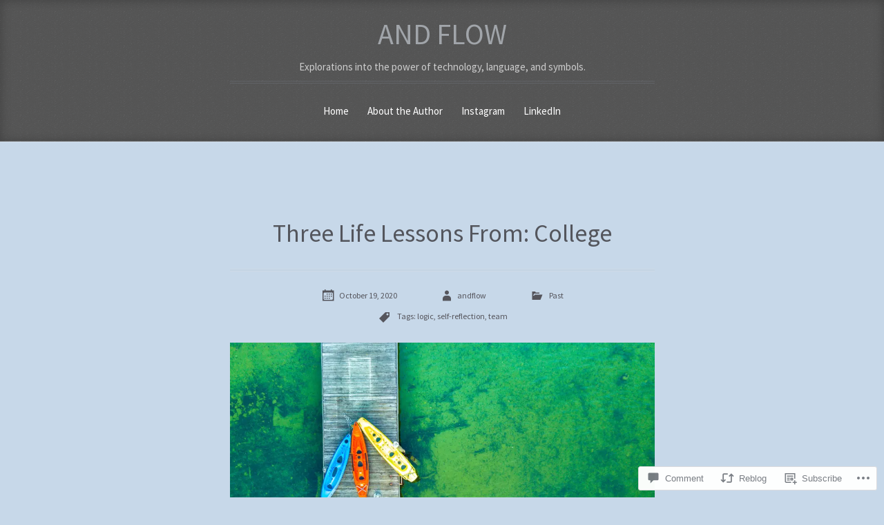

--- FILE ---
content_type: text/html; charset=UTF-8
request_url: https://beawolf.me/2020/10/19/3-life-lessons-from-college/
body_size: 30392
content:
<!DOCTYPE html>
<html lang="en">
<head>
<meta charset="UTF-8">
<meta name="viewport" content="width=device-width, initial-scale=1">
<title>Three Life Lessons From: College | And Flow</title>
<link rel="profile" href="http://gmpg.org/xfn/11">
<link rel="pingback" href="https://beawolf.me/xmlrpc.php">

<script type="text/javascript">
  WebFontConfig = {"google":{"families":["Source+Sans+Pro:r:latin,latin-ext","Source+Sans+Pro:r,i,b,bi:latin,latin-ext"]},"api_url":"https:\/\/fonts-api.wp.com\/css"};
  (function() {
    var wf = document.createElement('script');
    wf.src = '/wp-content/plugins/custom-fonts/js/webfont.js';
    wf.type = 'text/javascript';
    wf.async = 'true';
    var s = document.getElementsByTagName('script')[0];
    s.parentNode.insertBefore(wf, s);
	})();
</script><style id="jetpack-custom-fonts-css">.wf-active body, .wf-active button, .wf-active input, .wf-active select, .wf-active textarea{font-family:"Source Sans Pro",sans-serif}.wf-active blockquote{font-family:"Source Sans Pro",sans-serif}.wf-active .footer-search input[type="search"], .wf-active .widget_search input[type="search"]{font-family:"Source Sans Pro",sans-serif}.wf-active h1, .wf-active h2, .wf-active h3, .wf-active h4, .wf-active h5, .wf-active h6{font-family:"Source Sans Pro",sans-serif;font-weight:400;font-style:normal}.wf-active h1{font-style:normal;font-weight:400}.wf-active h2{font-style:normal;font-weight:400}.wf-active h3{font-style:normal;font-weight:400}.wf-active h4{font-style:normal;font-weight:400}.wf-active h5{font-style:normal;font-weight:400}.wf-active h6{font-style:normal;font-weight:400}.wf-active .site-title{font-family:"Source Sans Pro",sans-serif;font-style:normal;font-weight:400}.wf-active .menu-toggle{font-style:normal;font-weight:400}.wf-active .entry-title{font-family:"Source Sans Pro",sans-serif;font-style:normal;font-weight:400}.wf-active .page-title{font-family:"Source Sans Pro",sans-serif;font-style:normal;font-weight:400}.wf-active .error404 .widget-title, .wf-active .error404 .widgettitle{font-style:normal;font-weight:400}.wf-active .format-audio .entry-content{font-family:"Source Sans Pro",sans-serif;font-style:normal;font-weight:400}.wf-active .format-link .entry-content a{font-family:"Source Sans Pro",sans-serif;font-style:normal;font-weight:400}.wf-active .format-quote .entry-content{font-family:"Source Sans Pro",sans-serif;font-style:normal;font-weight:400}.wf-active .comment-author cite{font-family:"Source Sans Pro",sans-serif;font-style:normal;font-weight:400}.wf-active ul .comment-author cite{font-style:normal;font-weight:400}.wf-active .widget-title, .wf-active .widgettitle{font-style:normal;font-weight:400}</style>
<meta name='robots' content='max-image-preview:large' />

<!-- Async WordPress.com Remote Login -->
<script id="wpcom_remote_login_js">
var wpcom_remote_login_extra_auth = '';
function wpcom_remote_login_remove_dom_node_id( element_id ) {
	var dom_node = document.getElementById( element_id );
	if ( dom_node ) { dom_node.parentNode.removeChild( dom_node ); }
}
function wpcom_remote_login_remove_dom_node_classes( class_name ) {
	var dom_nodes = document.querySelectorAll( '.' + class_name );
	for ( var i = 0; i < dom_nodes.length; i++ ) {
		dom_nodes[ i ].parentNode.removeChild( dom_nodes[ i ] );
	}
}
function wpcom_remote_login_final_cleanup() {
	wpcom_remote_login_remove_dom_node_classes( "wpcom_remote_login_msg" );
	wpcom_remote_login_remove_dom_node_id( "wpcom_remote_login_key" );
	wpcom_remote_login_remove_dom_node_id( "wpcom_remote_login_validate" );
	wpcom_remote_login_remove_dom_node_id( "wpcom_remote_login_js" );
	wpcom_remote_login_remove_dom_node_id( "wpcom_request_access_iframe" );
	wpcom_remote_login_remove_dom_node_id( "wpcom_request_access_styles" );
}

// Watch for messages back from the remote login
window.addEventListener( "message", function( e ) {
	if ( e.origin === "https://r-login.wordpress.com" ) {
		var data = {};
		try {
			data = JSON.parse( e.data );
		} catch( e ) {
			wpcom_remote_login_final_cleanup();
			return;
		}

		if ( data.msg === 'LOGIN' ) {
			// Clean up the login check iframe
			wpcom_remote_login_remove_dom_node_id( "wpcom_remote_login_key" );

			var id_regex = new RegExp( /^[0-9]+$/ );
			var token_regex = new RegExp( /^.*|.*|.*$/ );
			if (
				token_regex.test( data.token )
				&& id_regex.test( data.wpcomid )
			) {
				// We have everything we need to ask for a login
				var script = document.createElement( "script" );
				script.setAttribute( "id", "wpcom_remote_login_validate" );
				script.src = '/remote-login.php?wpcom_remote_login=validate'
					+ '&wpcomid=' + data.wpcomid
					+ '&token=' + encodeURIComponent( data.token )
					+ '&host=' + window.location.protocol
					+ '//' + window.location.hostname
					+ '&postid=1537'
					+ '&is_singular=1';
				document.body.appendChild( script );
			}

			return;
		}

		// Safari ITP, not logged in, so redirect
		if ( data.msg === 'LOGIN-REDIRECT' ) {
			window.location = 'https://wordpress.com/log-in?redirect_to=' + window.location.href;
			return;
		}

		// Safari ITP, storage access failed, remove the request
		if ( data.msg === 'LOGIN-REMOVE' ) {
			var css_zap = 'html { -webkit-transition: margin-top 1s; transition: margin-top 1s; } /* 9001 */ html { margin-top: 0 !important; } * html body { margin-top: 0 !important; } @media screen and ( max-width: 782px ) { html { margin-top: 0 !important; } * html body { margin-top: 0 !important; } }';
			var style_zap = document.createElement( 'style' );
			style_zap.type = 'text/css';
			style_zap.appendChild( document.createTextNode( css_zap ) );
			document.body.appendChild( style_zap );

			var e = document.getElementById( 'wpcom_request_access_iframe' );
			e.parentNode.removeChild( e );

			document.cookie = 'wordpress_com_login_access=denied; path=/; max-age=31536000';

			return;
		}

		// Safari ITP
		if ( data.msg === 'REQUEST_ACCESS' ) {
			console.log( 'request access: safari' );

			// Check ITP iframe enable/disable knob
			if ( wpcom_remote_login_extra_auth !== 'safari_itp_iframe' ) {
				return;
			}

			// If we are in a "private window" there is no ITP.
			var private_window = false;
			try {
				var opendb = window.openDatabase( null, null, null, null );
			} catch( e ) {
				private_window = true;
			}

			if ( private_window ) {
				console.log( 'private window' );
				return;
			}

			var iframe = document.createElement( 'iframe' );
			iframe.id = 'wpcom_request_access_iframe';
			iframe.setAttribute( 'scrolling', 'no' );
			iframe.setAttribute( 'sandbox', 'allow-storage-access-by-user-activation allow-scripts allow-same-origin allow-top-navigation-by-user-activation' );
			iframe.src = 'https://r-login.wordpress.com/remote-login.php?wpcom_remote_login=request_access&origin=' + encodeURIComponent( data.origin ) + '&wpcomid=' + encodeURIComponent( data.wpcomid );

			var css = 'html { -webkit-transition: margin-top 1s; transition: margin-top 1s; } /* 9001 */ html { margin-top: 46px !important; } * html body { margin-top: 46px !important; } @media screen and ( max-width: 660px ) { html { margin-top: 71px !important; } * html body { margin-top: 71px !important; } #wpcom_request_access_iframe { display: block; height: 71px !important; } } #wpcom_request_access_iframe { border: 0px; height: 46px; position: fixed; top: 0; left: 0; width: 100%; min-width: 100%; z-index: 99999; background: #23282d; } ';

			var style = document.createElement( 'style' );
			style.type = 'text/css';
			style.id = 'wpcom_request_access_styles';
			style.appendChild( document.createTextNode( css ) );
			document.body.appendChild( style );

			document.body.appendChild( iframe );
		}

		if ( data.msg === 'DONE' ) {
			wpcom_remote_login_final_cleanup();
		}
	}
}, false );

// Inject the remote login iframe after the page has had a chance to load
// more critical resources
window.addEventListener( "DOMContentLoaded", function( e ) {
	var iframe = document.createElement( "iframe" );
	iframe.style.display = "none";
	iframe.setAttribute( "scrolling", "no" );
	iframe.setAttribute( "id", "wpcom_remote_login_key" );
	iframe.src = "https://r-login.wordpress.com/remote-login.php"
		+ "?wpcom_remote_login=key"
		+ "&origin=aHR0cHM6Ly9iZWF3b2xmLm1l"
		+ "&wpcomid=105483898"
		+ "&time=" + Math.floor( Date.now() / 1000 );
	document.body.appendChild( iframe );
}, false );
</script>
<link rel='dns-prefetch' href='//s0.wp.com' />
<link rel='dns-prefetch' href='//widgets.wp.com' />
<link rel='dns-prefetch' href='//wordpress.com' />
<link rel="alternate" type="application/rss+xml" title="And Flow &raquo; Feed" href="https://beawolf.me/feed/" />
<link rel="alternate" type="application/rss+xml" title="And Flow &raquo; Comments Feed" href="https://beawolf.me/comments/feed/" />
<link rel="alternate" type="application/rss+xml" title="And Flow &raquo; Three Life Lessons From:&nbsp;College Comments Feed" href="https://beawolf.me/2020/10/19/3-life-lessons-from-college/feed/" />
	<script type="text/javascript">
		/* <![CDATA[ */
		function addLoadEvent(func) {
			var oldonload = window.onload;
			if (typeof window.onload != 'function') {
				window.onload = func;
			} else {
				window.onload = function () {
					oldonload();
					func();
				}
			}
		}
		/* ]]> */
	</script>
	<link crossorigin='anonymous' rel='stylesheet' id='all-css-0-1' href='/_static/??-eJxtzEkKgDAMQNELWYNjcSGeRdog1Q7BpHh9UQRBXD74fDhImRQFo0DIinxeXGRYUWg222PgHCEkmz0y7OhnQasosXxUGuYC/o/ebfh+b135FMZKd02th77t1hMpiDR+&cssminify=yes' type='text/css' media='all' />
<style id='wp-emoji-styles-inline-css'>

	img.wp-smiley, img.emoji {
		display: inline !important;
		border: none !important;
		box-shadow: none !important;
		height: 1em !important;
		width: 1em !important;
		margin: 0 0.07em !important;
		vertical-align: -0.1em !important;
		background: none !important;
		padding: 0 !important;
	}
/*# sourceURL=wp-emoji-styles-inline-css */
</style>
<link crossorigin='anonymous' rel='stylesheet' id='all-css-2-1' href='/wp-content/plugins/gutenberg-core/v22.4.2/build/styles/block-library/style.min.css?m=1769608164i&cssminify=yes' type='text/css' media='all' />
<style id='wp-block-library-inline-css'>
.has-text-align-justify {
	text-align:justify;
}
.has-text-align-justify{text-align:justify;}

/*# sourceURL=wp-block-library-inline-css */
</style><style id='wp-block-image-inline-css'>
.wp-block-image>a,.wp-block-image>figure>a{display:inline-block}.wp-block-image img{box-sizing:border-box;height:auto;max-width:100%;vertical-align:bottom}@media not (prefers-reduced-motion){.wp-block-image img.hide{visibility:hidden}.wp-block-image img.show{animation:show-content-image .4s}}.wp-block-image[style*=border-radius] img,.wp-block-image[style*=border-radius]>a{border-radius:inherit}.wp-block-image.has-custom-border img{box-sizing:border-box}.wp-block-image.aligncenter{text-align:center}.wp-block-image.alignfull>a,.wp-block-image.alignwide>a{width:100%}.wp-block-image.alignfull img,.wp-block-image.alignwide img{height:auto;width:100%}.wp-block-image .aligncenter,.wp-block-image .alignleft,.wp-block-image .alignright,.wp-block-image.aligncenter,.wp-block-image.alignleft,.wp-block-image.alignright{display:table}.wp-block-image .aligncenter>figcaption,.wp-block-image .alignleft>figcaption,.wp-block-image .alignright>figcaption,.wp-block-image.aligncenter>figcaption,.wp-block-image.alignleft>figcaption,.wp-block-image.alignright>figcaption{caption-side:bottom;display:table-caption}.wp-block-image .alignleft{float:left;margin:.5em 1em .5em 0}.wp-block-image .alignright{float:right;margin:.5em 0 .5em 1em}.wp-block-image .aligncenter{margin-left:auto;margin-right:auto}.wp-block-image :where(figcaption){margin-bottom:1em;margin-top:.5em}.wp-block-image.is-style-circle-mask img{border-radius:9999px}@supports ((-webkit-mask-image:none) or (mask-image:none)) or (-webkit-mask-image:none){.wp-block-image.is-style-circle-mask img{border-radius:0;-webkit-mask-image:url('data:image/svg+xml;utf8,<svg viewBox="0 0 100 100" xmlns="http://www.w3.org/2000/svg"><circle cx="50" cy="50" r="50"/></svg>');mask-image:url('data:image/svg+xml;utf8,<svg viewBox="0 0 100 100" xmlns="http://www.w3.org/2000/svg"><circle cx="50" cy="50" r="50"/></svg>');mask-mode:alpha;-webkit-mask-position:center;mask-position:center;-webkit-mask-repeat:no-repeat;mask-repeat:no-repeat;-webkit-mask-size:contain;mask-size:contain}}:root :where(.wp-block-image.is-style-rounded img,.wp-block-image .is-style-rounded img){border-radius:9999px}.wp-block-image figure{margin:0}.wp-lightbox-container{display:flex;flex-direction:column;position:relative}.wp-lightbox-container img{cursor:zoom-in}.wp-lightbox-container img:hover+button{opacity:1}.wp-lightbox-container button{align-items:center;backdrop-filter:blur(16px) saturate(180%);background-color:#5a5a5a40;border:none;border-radius:4px;cursor:zoom-in;display:flex;height:20px;justify-content:center;opacity:0;padding:0;position:absolute;right:16px;text-align:center;top:16px;width:20px;z-index:100}@media not (prefers-reduced-motion){.wp-lightbox-container button{transition:opacity .2s ease}}.wp-lightbox-container button:focus-visible{outline:3px auto #5a5a5a40;outline:3px auto -webkit-focus-ring-color;outline-offset:3px}.wp-lightbox-container button:hover{cursor:pointer;opacity:1}.wp-lightbox-container button:focus{opacity:1}.wp-lightbox-container button:focus,.wp-lightbox-container button:hover,.wp-lightbox-container button:not(:hover):not(:active):not(.has-background){background-color:#5a5a5a40;border:none}.wp-lightbox-overlay{box-sizing:border-box;cursor:zoom-out;height:100vh;left:0;overflow:hidden;position:fixed;top:0;visibility:hidden;width:100%;z-index:100000}.wp-lightbox-overlay .close-button{align-items:center;cursor:pointer;display:flex;justify-content:center;min-height:40px;min-width:40px;padding:0;position:absolute;right:calc(env(safe-area-inset-right) + 16px);top:calc(env(safe-area-inset-top) + 16px);z-index:5000000}.wp-lightbox-overlay .close-button:focus,.wp-lightbox-overlay .close-button:hover,.wp-lightbox-overlay .close-button:not(:hover):not(:active):not(.has-background){background:none;border:none}.wp-lightbox-overlay .lightbox-image-container{height:var(--wp--lightbox-container-height);left:50%;overflow:hidden;position:absolute;top:50%;transform:translate(-50%,-50%);transform-origin:top left;width:var(--wp--lightbox-container-width);z-index:9999999999}.wp-lightbox-overlay .wp-block-image{align-items:center;box-sizing:border-box;display:flex;height:100%;justify-content:center;margin:0;position:relative;transform-origin:0 0;width:100%;z-index:3000000}.wp-lightbox-overlay .wp-block-image img{height:var(--wp--lightbox-image-height);min-height:var(--wp--lightbox-image-height);min-width:var(--wp--lightbox-image-width);width:var(--wp--lightbox-image-width)}.wp-lightbox-overlay .wp-block-image figcaption{display:none}.wp-lightbox-overlay button{background:none;border:none}.wp-lightbox-overlay .scrim{background-color:#fff;height:100%;opacity:.9;position:absolute;width:100%;z-index:2000000}.wp-lightbox-overlay.active{visibility:visible}@media not (prefers-reduced-motion){.wp-lightbox-overlay.active{animation:turn-on-visibility .25s both}.wp-lightbox-overlay.active img{animation:turn-on-visibility .35s both}.wp-lightbox-overlay.show-closing-animation:not(.active){animation:turn-off-visibility .35s both}.wp-lightbox-overlay.show-closing-animation:not(.active) img{animation:turn-off-visibility .25s both}.wp-lightbox-overlay.zoom.active{animation:none;opacity:1;visibility:visible}.wp-lightbox-overlay.zoom.active .lightbox-image-container{animation:lightbox-zoom-in .4s}.wp-lightbox-overlay.zoom.active .lightbox-image-container img{animation:none}.wp-lightbox-overlay.zoom.active .scrim{animation:turn-on-visibility .4s forwards}.wp-lightbox-overlay.zoom.show-closing-animation:not(.active){animation:none}.wp-lightbox-overlay.zoom.show-closing-animation:not(.active) .lightbox-image-container{animation:lightbox-zoom-out .4s}.wp-lightbox-overlay.zoom.show-closing-animation:not(.active) .lightbox-image-container img{animation:none}.wp-lightbox-overlay.zoom.show-closing-animation:not(.active) .scrim{animation:turn-off-visibility .4s forwards}}@keyframes show-content-image{0%{visibility:hidden}99%{visibility:hidden}to{visibility:visible}}@keyframes turn-on-visibility{0%{opacity:0}to{opacity:1}}@keyframes turn-off-visibility{0%{opacity:1;visibility:visible}99%{opacity:0;visibility:visible}to{opacity:0;visibility:hidden}}@keyframes lightbox-zoom-in{0%{transform:translate(calc((-100vw + var(--wp--lightbox-scrollbar-width))/2 + var(--wp--lightbox-initial-left-position)),calc(-50vh + var(--wp--lightbox-initial-top-position))) scale(var(--wp--lightbox-scale))}to{transform:translate(-50%,-50%) scale(1)}}@keyframes lightbox-zoom-out{0%{transform:translate(-50%,-50%) scale(1);visibility:visible}99%{visibility:visible}to{transform:translate(calc((-100vw + var(--wp--lightbox-scrollbar-width))/2 + var(--wp--lightbox-initial-left-position)),calc(-50vh + var(--wp--lightbox-initial-top-position))) scale(var(--wp--lightbox-scale));visibility:hidden}}
/*# sourceURL=https://s0.wp.com/wp-content/plugins/gutenberg-core/v22.4.2/build/styles/block-library/image/style.min.css */
</style>
<style id='wp-block-paragraph-inline-css'>
.is-small-text{font-size:.875em}.is-regular-text{font-size:1em}.is-large-text{font-size:2.25em}.is-larger-text{font-size:3em}.has-drop-cap:not(:focus):first-letter{float:left;font-size:8.4em;font-style:normal;font-weight:100;line-height:.68;margin:.05em .1em 0 0;text-transform:uppercase}body.rtl .has-drop-cap:not(:focus):first-letter{float:none;margin-left:.1em}p.has-drop-cap.has-background{overflow:hidden}:root :where(p.has-background){padding:1.25em 2.375em}:where(p.has-text-color:not(.has-link-color)) a{color:inherit}p.has-text-align-left[style*="writing-mode:vertical-lr"],p.has-text-align-right[style*="writing-mode:vertical-rl"]{rotate:180deg}
/*# sourceURL=https://s0.wp.com/wp-content/plugins/gutenberg-core/v22.4.2/build/styles/block-library/paragraph/style.min.css */
</style>
<style id='global-styles-inline-css'>
:root{--wp--preset--aspect-ratio--square: 1;--wp--preset--aspect-ratio--4-3: 4/3;--wp--preset--aspect-ratio--3-4: 3/4;--wp--preset--aspect-ratio--3-2: 3/2;--wp--preset--aspect-ratio--2-3: 2/3;--wp--preset--aspect-ratio--16-9: 16/9;--wp--preset--aspect-ratio--9-16: 9/16;--wp--preset--color--black: #000000;--wp--preset--color--cyan-bluish-gray: #abb8c3;--wp--preset--color--white: #ffffff;--wp--preset--color--pale-pink: #f78da7;--wp--preset--color--vivid-red: #cf2e2e;--wp--preset--color--luminous-vivid-orange: #ff6900;--wp--preset--color--luminous-vivid-amber: #fcb900;--wp--preset--color--light-green-cyan: #7bdcb5;--wp--preset--color--vivid-green-cyan: #00d084;--wp--preset--color--pale-cyan-blue: #8ed1fc;--wp--preset--color--vivid-cyan-blue: #0693e3;--wp--preset--color--vivid-purple: #9b51e0;--wp--preset--gradient--vivid-cyan-blue-to-vivid-purple: linear-gradient(135deg,rgb(6,147,227) 0%,rgb(155,81,224) 100%);--wp--preset--gradient--light-green-cyan-to-vivid-green-cyan: linear-gradient(135deg,rgb(122,220,180) 0%,rgb(0,208,130) 100%);--wp--preset--gradient--luminous-vivid-amber-to-luminous-vivid-orange: linear-gradient(135deg,rgb(252,185,0) 0%,rgb(255,105,0) 100%);--wp--preset--gradient--luminous-vivid-orange-to-vivid-red: linear-gradient(135deg,rgb(255,105,0) 0%,rgb(207,46,46) 100%);--wp--preset--gradient--very-light-gray-to-cyan-bluish-gray: linear-gradient(135deg,rgb(238,238,238) 0%,rgb(169,184,195) 100%);--wp--preset--gradient--cool-to-warm-spectrum: linear-gradient(135deg,rgb(74,234,220) 0%,rgb(151,120,209) 20%,rgb(207,42,186) 40%,rgb(238,44,130) 60%,rgb(251,105,98) 80%,rgb(254,248,76) 100%);--wp--preset--gradient--blush-light-purple: linear-gradient(135deg,rgb(255,206,236) 0%,rgb(152,150,240) 100%);--wp--preset--gradient--blush-bordeaux: linear-gradient(135deg,rgb(254,205,165) 0%,rgb(254,45,45) 50%,rgb(107,0,62) 100%);--wp--preset--gradient--luminous-dusk: linear-gradient(135deg,rgb(255,203,112) 0%,rgb(199,81,192) 50%,rgb(65,88,208) 100%);--wp--preset--gradient--pale-ocean: linear-gradient(135deg,rgb(255,245,203) 0%,rgb(182,227,212) 50%,rgb(51,167,181) 100%);--wp--preset--gradient--electric-grass: linear-gradient(135deg,rgb(202,248,128) 0%,rgb(113,206,126) 100%);--wp--preset--gradient--midnight: linear-gradient(135deg,rgb(2,3,129) 0%,rgb(40,116,252) 100%);--wp--preset--font-size--small: 13px;--wp--preset--font-size--medium: 20px;--wp--preset--font-size--large: 36px;--wp--preset--font-size--x-large: 42px;--wp--preset--font-family--albert-sans: 'Albert Sans', sans-serif;--wp--preset--font-family--alegreya: Alegreya, serif;--wp--preset--font-family--arvo: Arvo, serif;--wp--preset--font-family--bodoni-moda: 'Bodoni Moda', serif;--wp--preset--font-family--bricolage-grotesque: 'Bricolage Grotesque', sans-serif;--wp--preset--font-family--cabin: Cabin, sans-serif;--wp--preset--font-family--chivo: Chivo, sans-serif;--wp--preset--font-family--commissioner: Commissioner, sans-serif;--wp--preset--font-family--cormorant: Cormorant, serif;--wp--preset--font-family--courier-prime: 'Courier Prime', monospace;--wp--preset--font-family--crimson-pro: 'Crimson Pro', serif;--wp--preset--font-family--dm-mono: 'DM Mono', monospace;--wp--preset--font-family--dm-sans: 'DM Sans', sans-serif;--wp--preset--font-family--dm-serif-display: 'DM Serif Display', serif;--wp--preset--font-family--domine: Domine, serif;--wp--preset--font-family--eb-garamond: 'EB Garamond', serif;--wp--preset--font-family--epilogue: Epilogue, sans-serif;--wp--preset--font-family--fahkwang: Fahkwang, sans-serif;--wp--preset--font-family--figtree: Figtree, sans-serif;--wp--preset--font-family--fira-sans: 'Fira Sans', sans-serif;--wp--preset--font-family--fjalla-one: 'Fjalla One', sans-serif;--wp--preset--font-family--fraunces: Fraunces, serif;--wp--preset--font-family--gabarito: Gabarito, system-ui;--wp--preset--font-family--ibm-plex-mono: 'IBM Plex Mono', monospace;--wp--preset--font-family--ibm-plex-sans: 'IBM Plex Sans', sans-serif;--wp--preset--font-family--ibarra-real-nova: 'Ibarra Real Nova', serif;--wp--preset--font-family--instrument-serif: 'Instrument Serif', serif;--wp--preset--font-family--inter: Inter, sans-serif;--wp--preset--font-family--josefin-sans: 'Josefin Sans', sans-serif;--wp--preset--font-family--jost: Jost, sans-serif;--wp--preset--font-family--libre-baskerville: 'Libre Baskerville', serif;--wp--preset--font-family--libre-franklin: 'Libre Franklin', sans-serif;--wp--preset--font-family--literata: Literata, serif;--wp--preset--font-family--lora: Lora, serif;--wp--preset--font-family--merriweather: Merriweather, serif;--wp--preset--font-family--montserrat: Montserrat, sans-serif;--wp--preset--font-family--newsreader: Newsreader, serif;--wp--preset--font-family--noto-sans-mono: 'Noto Sans Mono', sans-serif;--wp--preset--font-family--nunito: Nunito, sans-serif;--wp--preset--font-family--open-sans: 'Open Sans', sans-serif;--wp--preset--font-family--overpass: Overpass, sans-serif;--wp--preset--font-family--pt-serif: 'PT Serif', serif;--wp--preset--font-family--petrona: Petrona, serif;--wp--preset--font-family--piazzolla: Piazzolla, serif;--wp--preset--font-family--playfair-display: 'Playfair Display', serif;--wp--preset--font-family--plus-jakarta-sans: 'Plus Jakarta Sans', sans-serif;--wp--preset--font-family--poppins: Poppins, sans-serif;--wp--preset--font-family--raleway: Raleway, sans-serif;--wp--preset--font-family--roboto: Roboto, sans-serif;--wp--preset--font-family--roboto-slab: 'Roboto Slab', serif;--wp--preset--font-family--rubik: Rubik, sans-serif;--wp--preset--font-family--rufina: Rufina, serif;--wp--preset--font-family--sora: Sora, sans-serif;--wp--preset--font-family--source-sans-3: 'Source Sans 3', sans-serif;--wp--preset--font-family--source-serif-4: 'Source Serif 4', serif;--wp--preset--font-family--space-mono: 'Space Mono', monospace;--wp--preset--font-family--syne: Syne, sans-serif;--wp--preset--font-family--texturina: Texturina, serif;--wp--preset--font-family--urbanist: Urbanist, sans-serif;--wp--preset--font-family--work-sans: 'Work Sans', sans-serif;--wp--preset--spacing--20: 0.44rem;--wp--preset--spacing--30: 0.67rem;--wp--preset--spacing--40: 1rem;--wp--preset--spacing--50: 1.5rem;--wp--preset--spacing--60: 2.25rem;--wp--preset--spacing--70: 3.38rem;--wp--preset--spacing--80: 5.06rem;--wp--preset--shadow--natural: 6px 6px 9px rgba(0, 0, 0, 0.2);--wp--preset--shadow--deep: 12px 12px 50px rgba(0, 0, 0, 0.4);--wp--preset--shadow--sharp: 6px 6px 0px rgba(0, 0, 0, 0.2);--wp--preset--shadow--outlined: 6px 6px 0px -3px rgb(255, 255, 255), 6px 6px rgb(0, 0, 0);--wp--preset--shadow--crisp: 6px 6px 0px rgb(0, 0, 0);}:where(body) { margin: 0; }:where(.is-layout-flex){gap: 0.5em;}:where(.is-layout-grid){gap: 0.5em;}body .is-layout-flex{display: flex;}.is-layout-flex{flex-wrap: wrap;align-items: center;}.is-layout-flex > :is(*, div){margin: 0;}body .is-layout-grid{display: grid;}.is-layout-grid > :is(*, div){margin: 0;}body{padding-top: 0px;padding-right: 0px;padding-bottom: 0px;padding-left: 0px;}:root :where(.wp-element-button, .wp-block-button__link){background-color: #32373c;border-width: 0;color: #fff;font-family: inherit;font-size: inherit;font-style: inherit;font-weight: inherit;letter-spacing: inherit;line-height: inherit;padding-top: calc(0.667em + 2px);padding-right: calc(1.333em + 2px);padding-bottom: calc(0.667em + 2px);padding-left: calc(1.333em + 2px);text-decoration: none;text-transform: inherit;}.has-black-color{color: var(--wp--preset--color--black) !important;}.has-cyan-bluish-gray-color{color: var(--wp--preset--color--cyan-bluish-gray) !important;}.has-white-color{color: var(--wp--preset--color--white) !important;}.has-pale-pink-color{color: var(--wp--preset--color--pale-pink) !important;}.has-vivid-red-color{color: var(--wp--preset--color--vivid-red) !important;}.has-luminous-vivid-orange-color{color: var(--wp--preset--color--luminous-vivid-orange) !important;}.has-luminous-vivid-amber-color{color: var(--wp--preset--color--luminous-vivid-amber) !important;}.has-light-green-cyan-color{color: var(--wp--preset--color--light-green-cyan) !important;}.has-vivid-green-cyan-color{color: var(--wp--preset--color--vivid-green-cyan) !important;}.has-pale-cyan-blue-color{color: var(--wp--preset--color--pale-cyan-blue) !important;}.has-vivid-cyan-blue-color{color: var(--wp--preset--color--vivid-cyan-blue) !important;}.has-vivid-purple-color{color: var(--wp--preset--color--vivid-purple) !important;}.has-black-background-color{background-color: var(--wp--preset--color--black) !important;}.has-cyan-bluish-gray-background-color{background-color: var(--wp--preset--color--cyan-bluish-gray) !important;}.has-white-background-color{background-color: var(--wp--preset--color--white) !important;}.has-pale-pink-background-color{background-color: var(--wp--preset--color--pale-pink) !important;}.has-vivid-red-background-color{background-color: var(--wp--preset--color--vivid-red) !important;}.has-luminous-vivid-orange-background-color{background-color: var(--wp--preset--color--luminous-vivid-orange) !important;}.has-luminous-vivid-amber-background-color{background-color: var(--wp--preset--color--luminous-vivid-amber) !important;}.has-light-green-cyan-background-color{background-color: var(--wp--preset--color--light-green-cyan) !important;}.has-vivid-green-cyan-background-color{background-color: var(--wp--preset--color--vivid-green-cyan) !important;}.has-pale-cyan-blue-background-color{background-color: var(--wp--preset--color--pale-cyan-blue) !important;}.has-vivid-cyan-blue-background-color{background-color: var(--wp--preset--color--vivid-cyan-blue) !important;}.has-vivid-purple-background-color{background-color: var(--wp--preset--color--vivid-purple) !important;}.has-black-border-color{border-color: var(--wp--preset--color--black) !important;}.has-cyan-bluish-gray-border-color{border-color: var(--wp--preset--color--cyan-bluish-gray) !important;}.has-white-border-color{border-color: var(--wp--preset--color--white) !important;}.has-pale-pink-border-color{border-color: var(--wp--preset--color--pale-pink) !important;}.has-vivid-red-border-color{border-color: var(--wp--preset--color--vivid-red) !important;}.has-luminous-vivid-orange-border-color{border-color: var(--wp--preset--color--luminous-vivid-orange) !important;}.has-luminous-vivid-amber-border-color{border-color: var(--wp--preset--color--luminous-vivid-amber) !important;}.has-light-green-cyan-border-color{border-color: var(--wp--preset--color--light-green-cyan) !important;}.has-vivid-green-cyan-border-color{border-color: var(--wp--preset--color--vivid-green-cyan) !important;}.has-pale-cyan-blue-border-color{border-color: var(--wp--preset--color--pale-cyan-blue) !important;}.has-vivid-cyan-blue-border-color{border-color: var(--wp--preset--color--vivid-cyan-blue) !important;}.has-vivid-purple-border-color{border-color: var(--wp--preset--color--vivid-purple) !important;}.has-vivid-cyan-blue-to-vivid-purple-gradient-background{background: var(--wp--preset--gradient--vivid-cyan-blue-to-vivid-purple) !important;}.has-light-green-cyan-to-vivid-green-cyan-gradient-background{background: var(--wp--preset--gradient--light-green-cyan-to-vivid-green-cyan) !important;}.has-luminous-vivid-amber-to-luminous-vivid-orange-gradient-background{background: var(--wp--preset--gradient--luminous-vivid-amber-to-luminous-vivid-orange) !important;}.has-luminous-vivid-orange-to-vivid-red-gradient-background{background: var(--wp--preset--gradient--luminous-vivid-orange-to-vivid-red) !important;}.has-very-light-gray-to-cyan-bluish-gray-gradient-background{background: var(--wp--preset--gradient--very-light-gray-to-cyan-bluish-gray) !important;}.has-cool-to-warm-spectrum-gradient-background{background: var(--wp--preset--gradient--cool-to-warm-spectrum) !important;}.has-blush-light-purple-gradient-background{background: var(--wp--preset--gradient--blush-light-purple) !important;}.has-blush-bordeaux-gradient-background{background: var(--wp--preset--gradient--blush-bordeaux) !important;}.has-luminous-dusk-gradient-background{background: var(--wp--preset--gradient--luminous-dusk) !important;}.has-pale-ocean-gradient-background{background: var(--wp--preset--gradient--pale-ocean) !important;}.has-electric-grass-gradient-background{background: var(--wp--preset--gradient--electric-grass) !important;}.has-midnight-gradient-background{background: var(--wp--preset--gradient--midnight) !important;}.has-small-font-size{font-size: var(--wp--preset--font-size--small) !important;}.has-medium-font-size{font-size: var(--wp--preset--font-size--medium) !important;}.has-large-font-size{font-size: var(--wp--preset--font-size--large) !important;}.has-x-large-font-size{font-size: var(--wp--preset--font-size--x-large) !important;}.has-albert-sans-font-family{font-family: var(--wp--preset--font-family--albert-sans) !important;}.has-alegreya-font-family{font-family: var(--wp--preset--font-family--alegreya) !important;}.has-arvo-font-family{font-family: var(--wp--preset--font-family--arvo) !important;}.has-bodoni-moda-font-family{font-family: var(--wp--preset--font-family--bodoni-moda) !important;}.has-bricolage-grotesque-font-family{font-family: var(--wp--preset--font-family--bricolage-grotesque) !important;}.has-cabin-font-family{font-family: var(--wp--preset--font-family--cabin) !important;}.has-chivo-font-family{font-family: var(--wp--preset--font-family--chivo) !important;}.has-commissioner-font-family{font-family: var(--wp--preset--font-family--commissioner) !important;}.has-cormorant-font-family{font-family: var(--wp--preset--font-family--cormorant) !important;}.has-courier-prime-font-family{font-family: var(--wp--preset--font-family--courier-prime) !important;}.has-crimson-pro-font-family{font-family: var(--wp--preset--font-family--crimson-pro) !important;}.has-dm-mono-font-family{font-family: var(--wp--preset--font-family--dm-mono) !important;}.has-dm-sans-font-family{font-family: var(--wp--preset--font-family--dm-sans) !important;}.has-dm-serif-display-font-family{font-family: var(--wp--preset--font-family--dm-serif-display) !important;}.has-domine-font-family{font-family: var(--wp--preset--font-family--domine) !important;}.has-eb-garamond-font-family{font-family: var(--wp--preset--font-family--eb-garamond) !important;}.has-epilogue-font-family{font-family: var(--wp--preset--font-family--epilogue) !important;}.has-fahkwang-font-family{font-family: var(--wp--preset--font-family--fahkwang) !important;}.has-figtree-font-family{font-family: var(--wp--preset--font-family--figtree) !important;}.has-fira-sans-font-family{font-family: var(--wp--preset--font-family--fira-sans) !important;}.has-fjalla-one-font-family{font-family: var(--wp--preset--font-family--fjalla-one) !important;}.has-fraunces-font-family{font-family: var(--wp--preset--font-family--fraunces) !important;}.has-gabarito-font-family{font-family: var(--wp--preset--font-family--gabarito) !important;}.has-ibm-plex-mono-font-family{font-family: var(--wp--preset--font-family--ibm-plex-mono) !important;}.has-ibm-plex-sans-font-family{font-family: var(--wp--preset--font-family--ibm-plex-sans) !important;}.has-ibarra-real-nova-font-family{font-family: var(--wp--preset--font-family--ibarra-real-nova) !important;}.has-instrument-serif-font-family{font-family: var(--wp--preset--font-family--instrument-serif) !important;}.has-inter-font-family{font-family: var(--wp--preset--font-family--inter) !important;}.has-josefin-sans-font-family{font-family: var(--wp--preset--font-family--josefin-sans) !important;}.has-jost-font-family{font-family: var(--wp--preset--font-family--jost) !important;}.has-libre-baskerville-font-family{font-family: var(--wp--preset--font-family--libre-baskerville) !important;}.has-libre-franklin-font-family{font-family: var(--wp--preset--font-family--libre-franklin) !important;}.has-literata-font-family{font-family: var(--wp--preset--font-family--literata) !important;}.has-lora-font-family{font-family: var(--wp--preset--font-family--lora) !important;}.has-merriweather-font-family{font-family: var(--wp--preset--font-family--merriweather) !important;}.has-montserrat-font-family{font-family: var(--wp--preset--font-family--montserrat) !important;}.has-newsreader-font-family{font-family: var(--wp--preset--font-family--newsreader) !important;}.has-noto-sans-mono-font-family{font-family: var(--wp--preset--font-family--noto-sans-mono) !important;}.has-nunito-font-family{font-family: var(--wp--preset--font-family--nunito) !important;}.has-open-sans-font-family{font-family: var(--wp--preset--font-family--open-sans) !important;}.has-overpass-font-family{font-family: var(--wp--preset--font-family--overpass) !important;}.has-pt-serif-font-family{font-family: var(--wp--preset--font-family--pt-serif) !important;}.has-petrona-font-family{font-family: var(--wp--preset--font-family--petrona) !important;}.has-piazzolla-font-family{font-family: var(--wp--preset--font-family--piazzolla) !important;}.has-playfair-display-font-family{font-family: var(--wp--preset--font-family--playfair-display) !important;}.has-plus-jakarta-sans-font-family{font-family: var(--wp--preset--font-family--plus-jakarta-sans) !important;}.has-poppins-font-family{font-family: var(--wp--preset--font-family--poppins) !important;}.has-raleway-font-family{font-family: var(--wp--preset--font-family--raleway) !important;}.has-roboto-font-family{font-family: var(--wp--preset--font-family--roboto) !important;}.has-roboto-slab-font-family{font-family: var(--wp--preset--font-family--roboto-slab) !important;}.has-rubik-font-family{font-family: var(--wp--preset--font-family--rubik) !important;}.has-rufina-font-family{font-family: var(--wp--preset--font-family--rufina) !important;}.has-sora-font-family{font-family: var(--wp--preset--font-family--sora) !important;}.has-source-sans-3-font-family{font-family: var(--wp--preset--font-family--source-sans-3) !important;}.has-source-serif-4-font-family{font-family: var(--wp--preset--font-family--source-serif-4) !important;}.has-space-mono-font-family{font-family: var(--wp--preset--font-family--space-mono) !important;}.has-syne-font-family{font-family: var(--wp--preset--font-family--syne) !important;}.has-texturina-font-family{font-family: var(--wp--preset--font-family--texturina) !important;}.has-urbanist-font-family{font-family: var(--wp--preset--font-family--urbanist) !important;}.has-work-sans-font-family{font-family: var(--wp--preset--font-family--work-sans) !important;}
/*# sourceURL=global-styles-inline-css */
</style>

<style id='classic-theme-styles-inline-css'>
.wp-block-button__link{background-color:#32373c;border-radius:9999px;box-shadow:none;color:#fff;font-size:1.125em;padding:calc(.667em + 2px) calc(1.333em + 2px);text-decoration:none}.wp-block-file__button{background:#32373c;color:#fff}.wp-block-accordion-heading{margin:0}.wp-block-accordion-heading__toggle{background-color:inherit!important;color:inherit!important}.wp-block-accordion-heading__toggle:not(:focus-visible){outline:none}.wp-block-accordion-heading__toggle:focus,.wp-block-accordion-heading__toggle:hover{background-color:inherit!important;border:none;box-shadow:none;color:inherit;padding:var(--wp--preset--spacing--20,1em) 0;text-decoration:none}.wp-block-accordion-heading__toggle:focus-visible{outline:auto;outline-offset:0}
/*# sourceURL=/wp-content/plugins/gutenberg-core/v22.4.2/build/styles/block-library/classic.min.css */
</style>
<link crossorigin='anonymous' rel='stylesheet' id='all-css-4-1' href='/_static/??-eJx9j11uAjEMhC9Ur7VoofBQ9ShVfiwaiJModpb29mSFaBFI+xIl4/lmHLwUcDkpJcUS2zEkQZdtzO4suBnG/TCCBC6RoNI8TOiD6J8DRH8jDU7kDR+CuMF/VqWuczG6OJh8MBSJu20NuwR/JO243O+g9LOOlF4D1pZKItBPDo1Bv3uXrHEn0mLcGbp0i7gNUFq6z75mSj5XNE0zG9XgXiiU6tC2ED3OVG1v7uLyS3l+L7t88sf4vttvpsM0bU9XQOeRLw==&cssminify=yes' type='text/css' media='all' />
<link rel='stylesheet' id='verbum-gutenberg-css-css' href='https://widgets.wp.com/verbum-block-editor/block-editor.css?ver=1738686361' media='all' />
<link crossorigin='anonymous' rel='stylesheet' id='all-css-6-1' href='/_static/??-eJyFT+0OgjAMfCFn4wcSfxgfxcBS52BrF1ZCeHsHGMWP4L+7a++uhS4ozSRIAr5VwbXGUgTN3idJOVtjYvFDWSdlBRaIxSZ3fIJpMMuUG/qUENoSpA8MUXqHX1uz5golFLp+cIgtwcWSBoOEzVT2E/5tHkLGdtWF9MzSDQ2Wjk2CZnz9RZdMBlk51oVYpjeirq6wzWA9+9Mmz3bb/HjYZ9UdA9OOXw==&cssminify=yes' type='text/css' media='all' />
<link crossorigin='anonymous' rel='stylesheet' id='print-css-7-1' href='/wp-content/mu-plugins/global-print/global-print.css?m=1465851035i&cssminify=yes' type='text/css' media='print' />
<style id='jetpack-global-styles-frontend-style-inline-css'>
:root { --font-headings: unset; --font-base: unset; --font-headings-default: -apple-system,BlinkMacSystemFont,"Segoe UI",Roboto,Oxygen-Sans,Ubuntu,Cantarell,"Helvetica Neue",sans-serif; --font-base-default: -apple-system,BlinkMacSystemFont,"Segoe UI",Roboto,Oxygen-Sans,Ubuntu,Cantarell,"Helvetica Neue",sans-serif;}
/*# sourceURL=jetpack-global-styles-frontend-style-inline-css */
</style>
<link crossorigin='anonymous' rel='stylesheet' id='all-css-10-1' href='/_static/??-eJyNjcsKAjEMRX/IGtQZBxfip0hMS9sxTYppGfx7H7gRN+7ugcs5sFRHKi1Ig9Jd5R6zGMyhVaTrh8G6QFHfORhYwlvw6P39PbPENZmt4G/ROQuBKWVkxxrVvuBH1lIoz2waILJekF+HUzlupnG3nQ77YZwfuRJIaQ==&cssminify=yes' type='text/css' media='all' />
<script type="text/javascript" id="jetpack_related-posts-js-extra">
/* <![CDATA[ */
var related_posts_js_options = {"post_heading":"h4"};
//# sourceURL=jetpack_related-posts-js-extra
/* ]]> */
</script>
<script type="text/javascript" id="wpcom-actionbar-placeholder-js-extra">
/* <![CDATA[ */
var actionbardata = {"siteID":"105483898","postID":"1537","siteURL":"https://beawolf.me","xhrURL":"https://beawolf.me/wp-admin/admin-ajax.php","nonce":"a2d72dba4d","isLoggedIn":"","statusMessage":"","subsEmailDefault":"instantly","proxyScriptUrl":"https://s0.wp.com/wp-content/js/wpcom-proxy-request.js?m=1513050504i&amp;ver=20211021","shortlink":"https://wp.me/p78Bbc-oN","i18n":{"followedText":"New posts from this site will now appear in your \u003Ca href=\"https://wordpress.com/reader\"\u003EReader\u003C/a\u003E","foldBar":"Collapse this bar","unfoldBar":"Expand this bar","shortLinkCopied":"Shortlink copied to clipboard."}};
//# sourceURL=wpcom-actionbar-placeholder-js-extra
/* ]]> */
</script>
<script type="text/javascript" id="jetpack-mu-wpcom-settings-js-before">
/* <![CDATA[ */
var JETPACK_MU_WPCOM_SETTINGS = {"assetsUrl":"https://s0.wp.com/wp-content/mu-plugins/jetpack-mu-wpcom-plugin/sun/jetpack_vendor/automattic/jetpack-mu-wpcom/src/build/"};
//# sourceURL=jetpack-mu-wpcom-settings-js-before
/* ]]> */
</script>
<script crossorigin='anonymous' type='text/javascript'  src='/_static/??/wp-content/mu-plugins/jetpack-plugin/sun/_inc/build/related-posts/related-posts.min.js,/wp-content/js/rlt-proxy.js?m=1755011788j'></script>
<script type="text/javascript" id="rlt-proxy-js-after">
/* <![CDATA[ */
	rltInitialize( {"token":null,"iframeOrigins":["https:\/\/widgets.wp.com"]} );
//# sourceURL=rlt-proxy-js-after
/* ]]> */
</script>
<link rel="EditURI" type="application/rsd+xml" title="RSD" href="https://beawolfdotme.wordpress.com/xmlrpc.php?rsd" />
<meta name="generator" content="WordPress.com" />
<link rel="canonical" href="https://beawolf.me/2020/10/19/3-life-lessons-from-college/" />
<link rel='shortlink' href='https://wp.me/p78Bbc-oN' />
<link rel="alternate" type="application/json+oembed" href="https://public-api.wordpress.com/oembed/?format=json&amp;url=https%3A%2F%2Fbeawolf.me%2F2020%2F10%2F19%2F3-life-lessons-from-college%2F&amp;for=wpcom-auto-discovery" /><link rel="alternate" type="application/xml+oembed" href="https://public-api.wordpress.com/oembed/?format=xml&amp;url=https%3A%2F%2Fbeawolf.me%2F2020%2F10%2F19%2F3-life-lessons-from-college%2F&amp;for=wpcom-auto-discovery" />
<!-- Jetpack Open Graph Tags -->
<meta property="og:type" content="article" />
<meta property="og:title" content="Three Life Lessons From: College" />
<meta property="og:url" content="https://beawolf.me/2020/10/19/3-life-lessons-from-college/" />
<meta property="og:description" content="Photo by Willian Justen de Vasconcellos on Unsplash I learned about an effective way to map out the future by looking into the past from my colleague, Dave Kerwar (thank you!). I&#8217;m a nomad, t…" />
<meta property="article:published_time" content="2020-10-19T15:07:00+00:00" />
<meta property="article:modified_time" content="2020-10-10T20:28:38+00:00" />
<meta property="og:site_name" content="And Flow" />
<meta property="og:image" content="https://i0.wp.com/beawolf.me/wp-content/uploads/2020/10/willian-justen-de-vasconcellos-3fx0fva-2us-unsplash-1.jpg?fit=1200%2C899&#038;ssl=1" />
<meta property="og:image:width" content="1200" />
<meta property="og:image:height" content="899" />
<meta property="og:image:alt" content="" />
<meta property="og:locale" content="en_US" />
<meta property="article:publisher" content="https://www.facebook.com/WordPresscom" />
<meta name="twitter:text:title" content="Three Life Lessons From:&nbsp;College" />
<meta name="twitter:image" content="https://i0.wp.com/beawolf.me/wp-content/uploads/2020/10/willian-justen-de-vasconcellos-3fx0fva-2us-unsplash-1.jpg?fit=1200%2C899&#038;ssl=1&#038;w=640" />
<meta name="twitter:card" content="summary_large_image" />

<!-- End Jetpack Open Graph Tags -->
<link rel="search" type="application/opensearchdescription+xml" href="https://beawolf.me/osd.xml" title="And Flow" />
<link rel="search" type="application/opensearchdescription+xml" href="https://s1.wp.com/opensearch.xml" title="WordPress.com" />
<meta name="theme-color" content="#c7d8e9" />
<style type="text/css">.recentcomments a{display:inline !important;padding:0 !important;margin:0 !important;}</style>		<style type="text/css">
			.recentcomments a {
				display: inline !important;
				padding: 0 !important;
				margin: 0 !important;
			}

			table.recentcommentsavatartop img.avatar, table.recentcommentsavatarend img.avatar {
				border: 0px;
				margin: 0;
			}

			table.recentcommentsavatartop a, table.recentcommentsavatarend a {
				border: 0px !important;
				background-color: transparent !important;
			}

			td.recentcommentsavatarend, td.recentcommentsavatartop {
				padding: 0px 0px 1px 0px;
				margin: 0px;
			}

			td.recentcommentstextend {
				border: none !important;
				padding: 0px 0px 2px 10px;
			}

			.rtl td.recentcommentstextend {
				padding: 0px 10px 2px 0px;
			}

			td.recentcommentstexttop {
				border: none;
				padding: 0px 0px 0px 10px;
			}

			.rtl td.recentcommentstexttop {
				padding: 0px 10px 0px 0px;
			}
		</style>
		<meta name="description" content="Photo by Willian Justen de Vasconcellos on Unsplash I learned about an effective way to map out the future by looking into the past from my colleague, Dave Kerwar (thank you!). I&#039;m a nomad, there&#039;s excitement in not knowing the road ahead. But I need to set goals or else I&#039;ll wander off somewhere I&hellip;" />
<style type="text/css" id="custom-background-css">
body.custom-background { background-color: #c7d8e9; }
</style>
	<style type="text/css" id="custom-colors-css">	.site-content:before,
	.site-content:after,
	.hentry-wrapper:before {
		opacity: 0.35;
	}
	.format-audio .entry-content:before,
	.format-audio .entry-content:after {
		background-image: none;
	}
	.entry-title a:hover,
	.entry-title a:focus {
		text-shadow: none;
	}
.format-link .post-link a,.format-link .entry-content a:visited { color: #FFFFFF;}
[class*="navigation"] .nav-previous a,[class*="navigation"] .nav-next a { color: #FFFFFF;}
.comment-reply-link { color: #FFFFFF;}
#infinite-handle span { color: #FFFFFF;}
.page-title:after { border-color: #ffffff;}
.page-title:after { border-color: rgba( 255, 255, 255, 0.3 );}
.entry-title,.wp-caption { border-color: #dfdfdf;}
.entry-title,.wp-caption { border-color: rgba( 223, 223, 223, 0.3 );}
body { color: #555555;}
.entry-title a:hover, .entry-title a:focus { color: #565656;}
blockquote { color: #565656;}
.entry-meta,.entry-meta a,.entry-meta a:visited { color: #55555C;}
.format-audio .entry-content { color: #565656;}
blockquote,th,td { border-color: #e4e3e3;}
blockquote,th,td { border-color: rgba( 228, 227, 227, 0.3 );}
.error404 .widget-title,.error404 .widgettitle { border-color: #e4e3e3;}
.error404 .widget-title,.error404 .widgettitle { border-color: rgba( 228, 227, 227, 0.5 );}
#respond h3 { border-color: #e4e3e3;}
#respond h3 { border-color: rgba( 228, 227, 227, 0.3 );}
.page-title { border-color: #dddddd;}
.page-title { border-color: rgba( 221, 221, 221, 0.3 );}
.format-image .entry-content img { border-color: #dddddd;}
.format-image .entry-content img { border-color: rgba( 221, 221, 221, 0.3 );}
body { background-color: #c7d8e9;}
.site-footer a:focus,.site-footer a:hover { color: #C7D8E9;}
h1,h2,h3,h4,h5,h6,#respond h3 { color: #54565D;}
.entry-title a,.entry-title a:visited { color: #54565D;}
#infinite-footer .blog-credits,#infinite-footer .blog-credits a,#infinite-footer .blog-credits a:hover,#infinite-footer .blog-credits a:focus,#infinite-footer .blog-info a,#infinite-footer .blog-info a:hover,#infinite-footer .blog-info a:focus { color: #54565D;}
.format-link .post-link a { background-color: #60636b;}
[class*="navigation"] .nav-previous a,[class*="navigation"] .nav-next a { background-color: #60636b;}
.comment-reply-link { background-color: #60636b;}
#infinite-handle span { background-color: #60636b;}
.site-title, .site-title a, .site-title a:visited { color: #A1A5AA;}
a,a:visited { color: #B00101;}
</style>
<link rel="icon" href="https://beawolf.me/wp-content/uploads/2021/03/wolf.png?w=32" sizes="32x32" />
<link rel="icon" href="https://beawolf.me/wp-content/uploads/2021/03/wolf.png?w=192" sizes="192x192" />
<link rel="apple-touch-icon" href="https://beawolf.me/wp-content/uploads/2021/03/wolf.png?w=180" />
<meta name="msapplication-TileImage" content="https://beawolf.me/wp-content/uploads/2021/03/wolf.png?w=270" />
<link crossorigin='anonymous' rel='stylesheet' id='all-css-0-3' href='/_static/??-eJyVjssKwkAMRX/INowP1IX4KdKmg6SdScJkQn+/FR/gTpfncjhcmLVB4Rq5QvZGk9+JDcZYtcPpxWDOcCNG6JPgZGAzaSwtmm3g50CWwVM0wK6IW0wf5z382XseckrDir1hIa0kq/tFbSZ+hK/5Eo6H3fkU9mE7Lr2lXSA=&cssminify=yes' type='text/css' media='all' />
</head>

<body class="wp-singular post-template-default single single-post postid-1537 single-format-standard custom-background wp-theme-pubtypo customizer-styles-applied jetpack-reblog-enabled custom-colors">
<div id="page" class="hfeed site">
		<header id="masthead" class="site-header" role="banner">
				<div class="site-branding">
			<h1 class="site-title"><a href="https://beawolf.me/" rel="home">And Flow</a></h1>
			<h2 class="site-description">Explorations into the power of technology, language, and symbols.</h2>
		</div>

		<nav id="site-navigation" class="main-navigation" role="navigation">
			<h1 class="menu-toggle">Menu</h1>
			<a class="skip-link screen-reader-text" href="#content">Skip to content</a>

			
				<div class="menu-menu-container"><ul id="menu-menu" class="menu"><li id="menu-item-6" class="menu-item menu-item-type-custom menu-item-object-custom menu-item-home menu-item-6"><a href="https://beawolf.me/">Home</a></li>
<li id="menu-item-2" class="menu-item menu-item-type-post_type menu-item-object-page menu-item-2"><a target="_blank" rel="noopener" href="https://beawolf.me/about/">About the Author</a></li>
<li id="menu-item-1385" class="menu-item menu-item-type-custom menu-item-object-custom menu-item-1385"><a target="_blank" rel="noopener" href="https://www.instagram.com/beawolf_and_flow/">Instagram</a></li>
<li id="menu-item-48" class="menu-item menu-item-type-custom menu-item-object-custom menu-item-48"><a target="_blank" rel="noopener" href="https://www.linkedin.com/in/grant-meglis/">LinkedIn</a></li>
</ul></div>
			
		</nav><!-- #site-navigation -->
	</header><!-- #masthead -->

	<div id="content" class="site-content">

	<div id="primary" class="content-area">
		<main id="main" class="site-main" role="main">

		
			<div class="hentry-wrapper">
	<article id="post-1537" class="post-1537 post type-post status-publish format-standard hentry category-past tag-logic tag-self-reflection tag-team">
		<header class="entry-header">
							<h1 class="entry-title">Three Life Lessons From:&nbsp;College</h1>			
			<div class="entry-meta">
				<span class="posted-on"><a href="https://beawolf.me/2020/10/19/3-life-lessons-from-college/" rel="bookmark"><time class="entry-date published" datetime="2020-10-19T11:07:00-04:00">October 19, 2020</time><time class="updated" datetime="2020-10-10T16:28:38-04:00">October 10, 2020</time></a></span><span class="byline"><span class="author vcard"><a class="url fn n" href="https://beawolf.me/author/andflow/">andflow</a></span></span>												<span class="cat-links">
					<a href="https://beawolf.me/category/past/" rel="category tag">Past</a>				</span>
				
								<span class="tags-links">
					Tags: <a href="https://beawolf.me/tag/logic/" rel="tag">logic</a>, <a href="https://beawolf.me/tag/self-reflection/" rel="tag">self-reflection</a>, <a href="https://beawolf.me/tag/team/" rel="tag">team</a>				</span>
				
			</div><!-- .entry-meta -->
		</header><!-- .entry-header -->

		<div class="entry-content">
			
<div class="wp-block-image"><figure class="aligncenter size-large"><img data-attachment-id="1782" data-permalink="https://beawolf.me/willian-justen-de-vasconcellos-3fx0fva-2us-unsplash/" data-orig-file="https://beawolf.me/wp-content/uploads/2020/10/willian-justen-de-vasconcellos-3fx0fva-2us-unsplash.jpg" data-orig-size="3992,2992" data-comments-opened="1" data-image-meta="{&quot;aperture&quot;:&quot;0&quot;,&quot;credit&quot;:&quot;&quot;,&quot;camera&quot;:&quot;&quot;,&quot;caption&quot;:&quot;&quot;,&quot;created_timestamp&quot;:&quot;0&quot;,&quot;copyright&quot;:&quot;&quot;,&quot;focal_length&quot;:&quot;0&quot;,&quot;iso&quot;:&quot;0&quot;,&quot;shutter_speed&quot;:&quot;0&quot;,&quot;title&quot;:&quot;&quot;,&quot;orientation&quot;:&quot;0&quot;}" data-image-title="willian-justen-de-vasconcellos-3fx0fva-2us-unsplash" data-image-description="" data-image-caption="" data-medium-file="https://beawolf.me/wp-content/uploads/2020/10/willian-justen-de-vasconcellos-3fx0fva-2us-unsplash.jpg?w=300" data-large-file="https://beawolf.me/wp-content/uploads/2020/10/willian-justen-de-vasconcellos-3fx0fva-2us-unsplash.jpg?w=615" width="1024" height="767" src="https://beawolf.me/wp-content/uploads/2020/10/willian-justen-de-vasconcellos-3fx0fva-2us-unsplash.jpg?w=1024" alt="" class="wp-image-1782" srcset="https://beawolf.me/wp-content/uploads/2020/10/willian-justen-de-vasconcellos-3fx0fva-2us-unsplash.jpg?w=1024 1024w, https://beawolf.me/wp-content/uploads/2020/10/willian-justen-de-vasconcellos-3fx0fva-2us-unsplash.jpg?w=2048 2048w, https://beawolf.me/wp-content/uploads/2020/10/willian-justen-de-vasconcellos-3fx0fva-2us-unsplash.jpg?w=150 150w, https://beawolf.me/wp-content/uploads/2020/10/willian-justen-de-vasconcellos-3fx0fva-2us-unsplash.jpg?w=300 300w, https://beawolf.me/wp-content/uploads/2020/10/willian-justen-de-vasconcellos-3fx0fva-2us-unsplash.jpg?w=768 768w, https://beawolf.me/wp-content/uploads/2020/10/willian-justen-de-vasconcellos-3fx0fva-2us-unsplash.jpg?w=1440 1440w" sizes="(max-width: 1024px) 100vw, 1024px" /><figcaption>Photo by <a href="https://unsplash.com/@willianjusten?utm_source=unsplash&amp;utm_medium=referral&amp;utm_content=creditCopyText">Willian Justen de Vasconcellos</a> on <a href="https://unsplash.com/s/photos/three?utm_source=unsplash&amp;utm_medium=referral&amp;utm_content=creditCopyText">Unsplash</a></figcaption></figure></div>



<p class="wp-block-paragraph">I learned about an effective way to map out the future by looking into the past from my colleague, Dave Kerwar (thank you!). I&#8217;m a nomad, there&#8217;s excitement in not knowing the road ahead. But I need to set goals or else I&#8217;ll wander off somewhere I don&#8217;t want to be.</p>



<p class="wp-block-paragraph">When we moved two years ago to a new city and a new job, I had no idea what to expect. But if I could pinpoint where I was now, I could map one step ahead to where I wanted to be. Doing so would enable me to use this new opportunity to help me get there.</p>



<p class="wp-block-paragraph">So, I thought to myself, what have I learned at every stage of my life? At Hamilton College, I learned:</p>



<p class="wp-block-paragraph">1. How to question assumptions</p>



<p class="wp-block-paragraph">I talked to many fascinating people about complex topics: journeys, presentness, perspective, pain, spirit, and world. I had to think hard to keep up with smarter people. One-on-one conversations were the best. Like many other conversations, spending hours with a friend questioning the legitimacy of things we take for granted caused me to see the world in a fresh way. I walked home and saw new life in everything around me. Does that tree exist before I notice it? What does that mean about myself? I followed these threads, dove into deep ideas, and practiced questioning everything.</p>



<p class="wp-block-paragraph">2. How to use logic</p>



<p class="wp-block-paragraph">I majored in Mathematics and Philosophy, the combination of which I view as logic. In Math we spent most of our time assuming stuff and using those things to prove other stuff. In Philosophy, I learned how we can and should assume anything, because everything should be questioned. I play with assumptions, prove more things, and see what happens. For example, let&#8217;s assume that I have free will, even if everything appears deterministic. As a result, I gain confidence in taking responsibility. That&#8217;s a good result. Free will may be an illusion, but it could be a beneficial one. As a result of this practice, I can better use logic to question and seek truth in ideas.</p>



<p class="wp-block-paragraph">3. The power of a team</p>



<p class="wp-block-paragraph">I rowed on the Crew team. We would sweat and bleed together. Individuals would fight and disagree, but we all worked toward winning together. In some moments, I truly felt that our team achieved something greater than the sum of our individuals. There&#8217;s an experience in rowing when all rowers are perfectly in sync: the boat starts floating on top of the water and every ounce of effort compounds into more and more speed. This is the rower&#8217;s version of nirvana. We achieved that heavenly state only a few seconds in all four years. By living this, I know that a team can accomplish superhumanly things by working toward a common goal.</p>
<div id="jp-post-flair" class="sharedaddy sd-like-enabled sd-sharing-enabled"><div class="sharedaddy sd-sharing-enabled"><div class="robots-nocontent sd-block sd-social sd-social-icon-text sd-sharing"><h3 class="sd-title">Share this:</h3><div class="sd-content"><ul><li class="share-twitter"><a rel="nofollow noopener noreferrer"
				data-shared="sharing-twitter-1537"
				class="share-twitter sd-button share-icon"
				href="https://beawolf.me/2020/10/19/3-life-lessons-from-college/?share=twitter"
				target="_blank"
				aria-labelledby="sharing-twitter-1537"
				>
				<span id="sharing-twitter-1537" hidden>Share on X (Opens in new window)</span>
				<span>X</span>
			</a></li><li class="share-facebook"><a rel="nofollow noopener noreferrer"
				data-shared="sharing-facebook-1537"
				class="share-facebook sd-button share-icon"
				href="https://beawolf.me/2020/10/19/3-life-lessons-from-college/?share=facebook"
				target="_blank"
				aria-labelledby="sharing-facebook-1537"
				>
				<span id="sharing-facebook-1537" hidden>Share on Facebook (Opens in new window)</span>
				<span>Facebook</span>
			</a></li><li class="share-end"></li></ul></div></div></div><div class='sharedaddy sd-block sd-like jetpack-likes-widget-wrapper jetpack-likes-widget-unloaded' id='like-post-wrapper-105483898-1537-697abf9fe444b' data-src='//widgets.wp.com/likes/index.html?ver=20260129#blog_id=105483898&amp;post_id=1537&amp;origin=beawolfdotme.wordpress.com&amp;obj_id=105483898-1537-697abf9fe444b&amp;domain=beawolf.me' data-name='like-post-frame-105483898-1537-697abf9fe444b' data-title='Like or Reblog'><div class='likes-widget-placeholder post-likes-widget-placeholder' style='height: 55px;'><span class='button'><span>Like</span></span> <span class='loading'>Loading...</span></div><span class='sd-text-color'></span><a class='sd-link-color'></a></div>
<div id='jp-relatedposts' class='jp-relatedposts' >
	<h3 class="jp-relatedposts-headline"><em>Related</em></h3>
</div></div>					</div><!-- .entry-content -->

		<footer class="entry-meta">
					</footer><!-- .entry-meta -->
	</article><!-- #post-## -->
</div><!-- .hentry-wrapper -->

				<nav role="navigation" id="nav-below" class="post-navigation">
		<h1 class="screen-reader-text">Post navigation</h1>

	
		<div class="nav-previous"><a href="https://beawolf.me/2020/10/12/im-addicted-to-hummus/" rel="prev"><span class="meta-nav">&larr;</span> I&#8217;m addicted to&nbsp;hummus.</a></div>		<div class="nav-next"><a href="https://beawolf.me/2020/10/26/three-lessons-from-traveling/" rel="next">Three Life Lessons From:&nbsp;Traveling <span class="meta-nav">&rarr;</span></a></div>
	
	</nav><!-- #nav-below -->
	
			
<div id="comments" class="comments-area">

	
			<h2 class="comments-title">
			One thought on &ldquo;<span>Three Life Lessons From:&nbsp;College</span>&rdquo;		</h2>

		
		<ol class="comment-list">
			
	<li id="comment-220" class="comment byuser comment-author-georgegijo even thread-even depth-1">
		<article id="div-comment-220" class="comment-body clear">
			<div class="comment-content">
				<p>college gives us the freedom to think!</p>
<p id="comment-like-220" data-liked=comment-not-liked class="comment-likes comment-not-liked"><a href="https://beawolf.me/2020/10/19/3-life-lessons-from-college/?like_comment=220&#038;_wpnonce=fea573be22" class="comment-like-link needs-login" rel="nofollow" data-blog="105483898"><span>Like</span></a><span id="comment-like-count-220" class="comment-like-feedback">Like</span></p>
				<div class="reply clear"><a rel="nofollow" class="comment-reply-link" href="https://beawolf.me/2020/10/19/3-life-lessons-from-college/?replytocom=220#respond" data-commentid="220" data-postid="1537" data-belowelement="div-comment-220" data-respondelement="respond" data-replyto="Reply to George" aria-label="Reply to George">Reply</a></div>			</div><!-- .comment-content -->
			<footer class="comment-meta">
				<img referrerpolicy="no-referrer" alt='Story Times&#039;s avatar' src='https://0.gravatar.com/avatar/01ca96829969cc0c99755c5bd4b8261aa607ef671a6e540fefcc5c217ad1ce7e?s=32&#038;d=identicon&#038;r=G' srcset='https://0.gravatar.com/avatar/01ca96829969cc0c99755c5bd4b8261aa607ef671a6e540fefcc5c217ad1ce7e?s=32&#038;d=identicon&#038;r=G 1x, https://0.gravatar.com/avatar/01ca96829969cc0c99755c5bd4b8261aa607ef671a6e540fefcc5c217ad1ce7e?s=48&#038;d=identicon&#038;r=G 1.5x, https://0.gravatar.com/avatar/01ca96829969cc0c99755c5bd4b8261aa607ef671a6e540fefcc5c217ad1ce7e?s=64&#038;d=identicon&#038;r=G 2x, https://0.gravatar.com/avatar/01ca96829969cc0c99755c5bd4b8261aa607ef671a6e540fefcc5c217ad1ce7e?s=96&#038;d=identicon&#038;r=G 3x, https://0.gravatar.com/avatar/01ca96829969cc0c99755c5bd4b8261aa607ef671a6e540fefcc5c217ad1ce7e?s=128&#038;d=identicon&#038;r=G 4x' class='avatar avatar-32' height='32' width='32' decoding='async' />
				<div class="comment-metadata">
					<div class="comment-author vcard">
						<cite class="fn"><a href="https://cookiemugs.food.blog/" class="url" rel="ugc external nofollow">George</a></cite>					</div><!-- .comment-author -->
					<a href="https://beawolf.me/2020/10/19/3-life-lessons-from-college/#comment-220">
						<time datetime="2020-12-17T22:41:20-05:00">
							December 17, 2020 at 10:41 pm						</time>
					</a>
									</div><!-- .comment-metadata -->

							</footer><!-- .comment-meta -->

		</article><!-- .comment-body -->

	</li><!-- #comment-## -->
		</ol><!-- .comment-list -->

		
	
	
		<div id="respond" class="comment-respond">
		<h3 id="reply-title" class="comment-reply-title">Leave a comment <small><a rel="nofollow" id="cancel-comment-reply-link" href="/2020/10/19/3-life-lessons-from-college/#respond" style="display:none;">Cancel reply</a></small></h3><form action="https://beawolf.me/wp-comments-post.php" method="post" id="commentform" class="comment-form">


<div class="comment-form__verbum transparent"></div><div class="verbum-form-meta"><input type='hidden' name='comment_post_ID' value='1537' id='comment_post_ID' />
<input type='hidden' name='comment_parent' id='comment_parent' value='0' />

			<input type="hidden" name="highlander_comment_nonce" id="highlander_comment_nonce" value="85335eb9f5" />
			<input type="hidden" name="verbum_show_subscription_modal" value="" /></div><p style="display: none;"><input type="hidden" id="akismet_comment_nonce" name="akismet_comment_nonce" value="76f246705c" /></p><p style="display: none !important;" class="akismet-fields-container" data-prefix="ak_"><label>&#916;<textarea name="ak_hp_textarea" cols="45" rows="8" maxlength="100"></textarea></label><input type="hidden" id="ak_js_1" name="ak_js" value="2"/><script type="text/javascript">
/* <![CDATA[ */
document.getElementById( "ak_js_1" ).setAttribute( "value", ( new Date() ).getTime() );
/* ]]> */
</script>
</p></form>	</div><!-- #respond -->
	
</div><!-- #comments -->

		
		</main><!-- #main -->
	</div><!-- #primary -->


	</div><!-- #content -->

	<footer id="colophon" class="site-footer" role="contentinfo">
			<div id="secondary" class="widget-areas clear" role="complementary">
							<div class="first widget-area">
				<aside id="search-5" class="widget widget_search"><form role="search" method="get" class="search-form" action="https://beawolf.me/">
	<label>
		<span class="screen-reader-text">Search for:</span>
		<input type="search" class="search-field" placeholder="Search &hellip;" value="" name="s">
	</label>
	<input type="submit" class="search-submit" value="Search">
</form>
</aside>
		<aside id="recent-posts-7" class="widget widget_recent_entries">
		<h1 class="widget-title">Recent Posts</h1>
		<ul>
											<li>
					<a href="https://beawolf.me/2025/12/07/words-are-the-atoms-in-a-quantum-system/">Words are the Atoms in a Quantum&nbsp;System</a>
									</li>
											<li>
					<a href="https://beawolf.me/2025/03/01/turn-around-go-past-the-train-tracks-and-keep-going/">Turn around, go past the train tracks, and keep&nbsp;going</a>
									</li>
											<li>
					<a href="https://beawolf.me/2024/08/14/confronting-lack-of-purpose-through-small-consistent-improvements/">Confronting Lack of Purpose through Small Consistent&nbsp;Improvements</a>
									</li>
											<li>
					<a href="https://beawolf.me/2023/06/05/the-importance-of-double-confirmation-and-persistence-in-the-age-of-misinformation/">The Importance of Double Confirmation and Persistence in the Age of&nbsp;Misinformation</a>
									</li>
											<li>
					<a href="https://beawolf.me/2023/02/08/how-humans-can-ask-the-right-questions-using-ai/">How Humans Can Ask the Right Questions Using&nbsp;AI</a>
									</li>
					</ul>

		</aside><aside id="recent-comments-5" class="widget widget_recent_comments"><h1 class="widget-title">Recent Comments</h1>				<table class="recentcommentsavatar" cellspacing="0" cellpadding="0" border="0">
					<tr><td title="Barbara Meglis" class="recentcommentsavatartop" style="height:48px; width:48px;"><a href="http://gravatar.com/bmeglis" rel="nofollow"><img referrerpolicy="no-referrer" alt='Barbara Meglis&#039;s avatar' src='https://1.gravatar.com/avatar/770fe0326eb9b284edaddfb618a2a46c70e1c4763fa48b5b6fb8e7c4bd621650?s=48&#038;d=identicon&#038;r=G' srcset='https://1.gravatar.com/avatar/770fe0326eb9b284edaddfb618a2a46c70e1c4763fa48b5b6fb8e7c4bd621650?s=48&#038;d=identicon&#038;r=G 1x, https://1.gravatar.com/avatar/770fe0326eb9b284edaddfb618a2a46c70e1c4763fa48b5b6fb8e7c4bd621650?s=72&#038;d=identicon&#038;r=G 1.5x, https://1.gravatar.com/avatar/770fe0326eb9b284edaddfb618a2a46c70e1c4763fa48b5b6fb8e7c4bd621650?s=96&#038;d=identicon&#038;r=G 2x, https://1.gravatar.com/avatar/770fe0326eb9b284edaddfb618a2a46c70e1c4763fa48b5b6fb8e7c4bd621650?s=144&#038;d=identicon&#038;r=G 3x, https://1.gravatar.com/avatar/770fe0326eb9b284edaddfb618a2a46c70e1c4763fa48b5b6fb8e7c4bd621650?s=192&#038;d=identicon&#038;r=G 4x' class='avatar avatar-48' height='48' width='48' loading='lazy' decoding='async' /></a></td><td class="recentcommentstexttop" style=""><a href="http://gravatar.com/bmeglis" rel="nofollow">Barbara Meglis</a> on <a href="https://beawolf.me/2023/02/08/how-humans-can-ask-the-right-questions-using-ai/comment-page-1/#comment-332">How Humans Can Ask the Right Q&hellip;</a></td></tr><tr><td title="Peter Meglis" class="recentcommentsavatarend" style="height:48px; width:48px;"><a href="https://petermeglis.com" rel="nofollow"><img referrerpolicy="no-referrer" alt='Peter Meglis&#039;s avatar' src='https://2.gravatar.com/avatar/5be4e81e81276378db388f067e69cae7a9fbd9ddc093dcef848e94c4270915a0?s=48&#038;d=identicon&#038;r=G' srcset='https://2.gravatar.com/avatar/5be4e81e81276378db388f067e69cae7a9fbd9ddc093dcef848e94c4270915a0?s=48&#038;d=identicon&#038;r=G 1x, https://2.gravatar.com/avatar/5be4e81e81276378db388f067e69cae7a9fbd9ddc093dcef848e94c4270915a0?s=72&#038;d=identicon&#038;r=G 1.5x, https://2.gravatar.com/avatar/5be4e81e81276378db388f067e69cae7a9fbd9ddc093dcef848e94c4270915a0?s=96&#038;d=identicon&#038;r=G 2x, https://2.gravatar.com/avatar/5be4e81e81276378db388f067e69cae7a9fbd9ddc093dcef848e94c4270915a0?s=144&#038;d=identicon&#038;r=G 3x, https://2.gravatar.com/avatar/5be4e81e81276378db388f067e69cae7a9fbd9ddc093dcef848e94c4270915a0?s=192&#038;d=identicon&#038;r=G 4x' class='avatar avatar-48' height='48' width='48' loading='lazy' decoding='async' /></a></td><td class="recentcommentstextend" style=""><a href="https://petermeglis.com" rel="nofollow">Peter Meglis</a> on <a href="https://beawolf.me/2023/02/08/how-humans-can-ask-the-right-questions-using-ai/comment-page-1/#comment-331">How Humans Can Ask the Right Q&hellip;</a></td></tr><tr><td title="Barbara Withington" class="recentcommentsavatarend" style="height:48px; width:48px;"><img referrerpolicy="no-referrer" alt='Barbara Withington&#039;s avatar' src='https://0.gravatar.com/avatar/0873a6d3d9c01e8b1be76bd98d298351bfbf554d6515811f7df896addc93263a?s=48&#038;d=identicon&#038;r=G' srcset='https://0.gravatar.com/avatar/0873a6d3d9c01e8b1be76bd98d298351bfbf554d6515811f7df896addc93263a?s=48&#038;d=identicon&#038;r=G 1x, https://0.gravatar.com/avatar/0873a6d3d9c01e8b1be76bd98d298351bfbf554d6515811f7df896addc93263a?s=72&#038;d=identicon&#038;r=G 1.5x, https://0.gravatar.com/avatar/0873a6d3d9c01e8b1be76bd98d298351bfbf554d6515811f7df896addc93263a?s=96&#038;d=identicon&#038;r=G 2x, https://0.gravatar.com/avatar/0873a6d3d9c01e8b1be76bd98d298351bfbf554d6515811f7df896addc93263a?s=144&#038;d=identicon&#038;r=G 3x, https://0.gravatar.com/avatar/0873a6d3d9c01e8b1be76bd98d298351bfbf554d6515811f7df896addc93263a?s=192&#038;d=identicon&#038;r=G 4x' class='avatar avatar-48' height='48' width='48' loading='lazy' decoding='async' /></td><td class="recentcommentstextend" style="">Barbara Withington on <a href="https://beawolf.me/2022/10/12/you-should-probably-ignore-this-post-the-case-for-contentment/comment-page-1/#comment-322">You should probably ignore thi&hellip;</a></td></tr><tr><td title="Peter Meglis" class="recentcommentsavatarend" style="height:48px; width:48px;"><img referrerpolicy="no-referrer" alt='Peter Meglis&#039;s avatar' src='https://2.gravatar.com/avatar/5be4e81e81276378db388f067e69cae7a9fbd9ddc093dcef848e94c4270915a0?s=48&#038;d=identicon&#038;r=G' srcset='https://2.gravatar.com/avatar/5be4e81e81276378db388f067e69cae7a9fbd9ddc093dcef848e94c4270915a0?s=48&#038;d=identicon&#038;r=G 1x, https://2.gravatar.com/avatar/5be4e81e81276378db388f067e69cae7a9fbd9ddc093dcef848e94c4270915a0?s=72&#038;d=identicon&#038;r=G 1.5x, https://2.gravatar.com/avatar/5be4e81e81276378db388f067e69cae7a9fbd9ddc093dcef848e94c4270915a0?s=96&#038;d=identicon&#038;r=G 2x, https://2.gravatar.com/avatar/5be4e81e81276378db388f067e69cae7a9fbd9ddc093dcef848e94c4270915a0?s=144&#038;d=identicon&#038;r=G 3x, https://2.gravatar.com/avatar/5be4e81e81276378db388f067e69cae7a9fbd9ddc093dcef848e94c4270915a0?s=192&#038;d=identicon&#038;r=G 4x' class='avatar avatar-48' height='48' width='48' loading='lazy' decoding='async' /></td><td class="recentcommentstextend" style="">Peter Meglis on <a href="https://beawolf.me/2022/07/07/appreciating-simplicity-from-afar-at-the-georgia-okeeffe-museum/comment-page-1/#comment-321">Appreciating simplicity from a&hellip;</a></td></tr><tr><td title="Stuart Danker" class="recentcommentsavatarend" style="height:48px; width:48px;"><a href="http://www.stuartdanker.com" rel="nofollow"><img referrerpolicy="no-referrer" alt='Stuart Danker&#039;s avatar' src='https://0.gravatar.com/avatar/05b45d7614037a23b3194435694ee3ee5b15de5eded744965217f650a16dbd24?s=48&#038;d=identicon&#038;r=G' srcset='https://0.gravatar.com/avatar/05b45d7614037a23b3194435694ee3ee5b15de5eded744965217f650a16dbd24?s=48&#038;d=identicon&#038;r=G 1x, https://0.gravatar.com/avatar/05b45d7614037a23b3194435694ee3ee5b15de5eded744965217f650a16dbd24?s=72&#038;d=identicon&#038;r=G 1.5x, https://0.gravatar.com/avatar/05b45d7614037a23b3194435694ee3ee5b15de5eded744965217f650a16dbd24?s=96&#038;d=identicon&#038;r=G 2x, https://0.gravatar.com/avatar/05b45d7614037a23b3194435694ee3ee5b15de5eded744965217f650a16dbd24?s=144&#038;d=identicon&#038;r=G 3x, https://0.gravatar.com/avatar/05b45d7614037a23b3194435694ee3ee5b15de5eded744965217f650a16dbd24?s=192&#038;d=identicon&#038;r=G 4x' class='avatar avatar-48' height='48' width='48' loading='lazy' decoding='async' /></a></td><td class="recentcommentstextend" style=""><a href="http://www.stuartdanker.com" rel="nofollow">Stuart Danker</a> on <a href="https://beawolf.me/2022/04/18/an-exercise-of-gratitude-i-barely-survived-the-zumbro-50-mile-run/comment-page-1/#comment-277">An exercise of gratitude: I ba&hellip;</a></td></tr>				</table>
				</aside><aside id="archives-6" class="widget widget_archive"><h1 class="widget-title">Archives</h1>
			<ul>
					<li><a href='https://beawolf.me/2025/12/'>December 2025</a></li>
	<li><a href='https://beawolf.me/2025/03/'>March 2025</a></li>
	<li><a href='https://beawolf.me/2024/08/'>August 2024</a></li>
	<li><a href='https://beawolf.me/2023/06/'>June 2023</a></li>
	<li><a href='https://beawolf.me/2023/02/'>February 2023</a></li>
	<li><a href='https://beawolf.me/2022/10/'>October 2022</a></li>
	<li><a href='https://beawolf.me/2022/07/'>July 2022</a></li>
	<li><a href='https://beawolf.me/2022/05/'>May 2022</a></li>
	<li><a href='https://beawolf.me/2022/04/'>April 2022</a></li>
	<li><a href='https://beawolf.me/2022/03/'>March 2022</a></li>
	<li><a href='https://beawolf.me/2022/02/'>February 2022</a></li>
	<li><a href='https://beawolf.me/2022/01/'>January 2022</a></li>
	<li><a href='https://beawolf.me/2021/12/'>December 2021</a></li>
	<li><a href='https://beawolf.me/2021/11/'>November 2021</a></li>
	<li><a href='https://beawolf.me/2021/09/'>September 2021</a></li>
	<li><a href='https://beawolf.me/2021/08/'>August 2021</a></li>
	<li><a href='https://beawolf.me/2021/07/'>July 2021</a></li>
	<li><a href='https://beawolf.me/2021/06/'>June 2021</a></li>
	<li><a href='https://beawolf.me/2021/04/'>April 2021</a></li>
	<li><a href='https://beawolf.me/2021/03/'>March 2021</a></li>
	<li><a href='https://beawolf.me/2021/02/'>February 2021</a></li>
	<li><a href='https://beawolf.me/2021/01/'>January 2021</a></li>
	<li><a href='https://beawolf.me/2020/12/'>December 2020</a></li>
	<li><a href='https://beawolf.me/2020/11/'>November 2020</a></li>
	<li><a href='https://beawolf.me/2020/10/'>October 2020</a></li>
	<li><a href='https://beawolf.me/2020/09/'>September 2020</a></li>
	<li><a href='https://beawolf.me/2020/08/'>August 2020</a></li>
	<li><a href='https://beawolf.me/2020/07/'>July 2020</a></li>
	<li><a href='https://beawolf.me/2020/06/'>June 2020</a></li>
	<li><a href='https://beawolf.me/2020/05/'>May 2020</a></li>
	<li><a href='https://beawolf.me/2020/04/'>April 2020</a></li>
	<li><a href='https://beawolf.me/2020/01/'>January 2020</a></li>
	<li><a href='https://beawolf.me/2019/12/'>December 2019</a></li>
	<li><a href='https://beawolf.me/2019/10/'>October 2019</a></li>
	<li><a href='https://beawolf.me/2019/09/'>September 2019</a></li>
	<li><a href='https://beawolf.me/2019/07/'>July 2019</a></li>
	<li><a href='https://beawolf.me/2019/05/'>May 2019</a></li>
	<li><a href='https://beawolf.me/2019/04/'>April 2019</a></li>
	<li><a href='https://beawolf.me/2019/02/'>February 2019</a></li>
	<li><a href='https://beawolf.me/2018/11/'>November 2018</a></li>
	<li><a href='https://beawolf.me/2018/10/'>October 2018</a></li>
	<li><a href='https://beawolf.me/2018/07/'>July 2018</a></li>
	<li><a href='https://beawolf.me/2018/06/'>June 2018</a></li>
	<li><a href='https://beawolf.me/2018/04/'>April 2018</a></li>
	<li><a href='https://beawolf.me/2017/12/'>December 2017</a></li>
	<li><a href='https://beawolf.me/2016/08/'>August 2016</a></li>
	<li><a href='https://beawolf.me/2016/03/'>March 2016</a></li>
	<li><a href='https://beawolf.me/2016/02/'>February 2016</a></li>
	<li><a href='https://beawolf.me/2016/01/'>January 2016</a></li>
			</ul>

			</aside><aside id="categories-5" class="widget widget_categories"><h1 class="widget-title">Categories</h1>
			<ul>
					<li class="cat-item cat-item-177"><a href="https://beawolf.me/category/art/">art</a>
</li>
	<li class="cat-item cat-item-413"><a href="https://beawolf.me/category/audio/">Audio</a>
</li>
	<li class="cat-item cat-item-2850"><a href="https://beawolf.me/category/future/">Future</a>
</li>
	<li class="cat-item cat-item-54"><a href="https://beawolf.me/category/general/">General</a>
</li>
	<li class="cat-item cat-item-7816"><a href="https://beawolf.me/category/god/">God</a>
</li>
	<li class="cat-item cat-item-166939"><a href="https://beawolf.me/category/ironman/">ironman</a>
</li>
	<li class="cat-item cat-item-1677"><a href="https://beawolf.me/category/nutrition/">nutrition</a>
</li>
	<li class="cat-item cat-item-220242"><a href="https://beawolf.me/category/obsidian/">Obsidian</a>
</li>
	<li class="cat-item cat-item-3130331"><a href="https://beawolf.me/category/ogb/">OGB</a>
</li>
	<li class="cat-item cat-item-2848"><a href="https://beawolf.me/category/past/">Past</a>
</li>
	<li class="cat-item cat-item-2849"><a href="https://beawolf.me/category/present/">Present</a>
</li>
	<li class="cat-item cat-item-6"><a href="https://beawolf.me/category/technology/">technology</a>
</li>
	<li class="cat-item cat-item-200"><a href="https://beawolf.me/category/travel/">travel</a>
</li>
	<li class="cat-item cat-item-329113"><a href="https://beawolf.me/category/ultramarathon/">ultramarathon</a>
</li>
	<li class="cat-item cat-item-1"><a href="https://beawolf.me/category/uncategorized/">Uncategorized</a>
</li>
	<li class="cat-item cat-item-412"><a href="https://beawolf.me/category/video/">Video</a>
</li>
			</ul>

			</aside>			</div>
							<div class="second widget-area">
				<aside id="meta-5" class="widget widget_meta"><h1 class="widget-title">Meta</h1>
		<ul>
			<li><a class="click-register" href="https://wordpress.com/start?ref=wplogin">Create account</a></li>			<li><a href="https://beawolfdotme.wordpress.com/wp-login.php">Log in</a></li>
			<li><a href="https://beawolf.me/feed/">Entries feed</a></li>
			<li><a href="https://beawolf.me/comments/feed/">Comments feed</a></li>

			<li><a href="https://wordpress.com/" title="Powered by WordPress, state-of-the-art semantic personal publishing platform.">WordPress.com</a></li>
		</ul>

		</aside><aside id="search-3" class="widget widget_search"><form role="search" method="get" class="search-form" action="https://beawolf.me/">
	<label>
		<span class="screen-reader-text">Search for:</span>
		<input type="search" class="search-field" placeholder="Search &hellip;" value="" name="s">
	</label>
	<input type="submit" class="search-submit" value="Search">
</form>
</aside>
		<aside id="recent-posts-3" class="widget widget_recent_entries">
		<h1 class="widget-title">Recent Posts</h1>
		<ul>
											<li>
					<a href="https://beawolf.me/2025/12/07/words-are-the-atoms-in-a-quantum-system/">Words are the Atoms in a Quantum&nbsp;System</a>
									</li>
											<li>
					<a href="https://beawolf.me/2025/03/01/turn-around-go-past-the-train-tracks-and-keep-going/">Turn around, go past the train tracks, and keep&nbsp;going</a>
									</li>
											<li>
					<a href="https://beawolf.me/2024/08/14/confronting-lack-of-purpose-through-small-consistent-improvements/">Confronting Lack of Purpose through Small Consistent&nbsp;Improvements</a>
									</li>
											<li>
					<a href="https://beawolf.me/2023/06/05/the-importance-of-double-confirmation-and-persistence-in-the-age-of-misinformation/">The Importance of Double Confirmation and Persistence in the Age of&nbsp;Misinformation</a>
									</li>
											<li>
					<a href="https://beawolf.me/2023/02/08/how-humans-can-ask-the-right-questions-using-ai/">How Humans Can Ask the Right Questions Using&nbsp;AI</a>
									</li>
					</ul>

		</aside><aside id="recent-comments-3" class="widget widget_recent_comments"><h1 class="widget-title">Recent Comments</h1>				<table class="recentcommentsavatar" cellspacing="0" cellpadding="0" border="0">
					<tr><td title="Barbara Meglis" class="recentcommentsavatartop" style="height:48px; width:48px;"><a href="http://gravatar.com/bmeglis" rel="nofollow"><img referrerpolicy="no-referrer" alt='Barbara Meglis&#039;s avatar' src='https://1.gravatar.com/avatar/770fe0326eb9b284edaddfb618a2a46c70e1c4763fa48b5b6fb8e7c4bd621650?s=48&#038;d=identicon&#038;r=G' srcset='https://1.gravatar.com/avatar/770fe0326eb9b284edaddfb618a2a46c70e1c4763fa48b5b6fb8e7c4bd621650?s=48&#038;d=identicon&#038;r=G 1x, https://1.gravatar.com/avatar/770fe0326eb9b284edaddfb618a2a46c70e1c4763fa48b5b6fb8e7c4bd621650?s=72&#038;d=identicon&#038;r=G 1.5x, https://1.gravatar.com/avatar/770fe0326eb9b284edaddfb618a2a46c70e1c4763fa48b5b6fb8e7c4bd621650?s=96&#038;d=identicon&#038;r=G 2x, https://1.gravatar.com/avatar/770fe0326eb9b284edaddfb618a2a46c70e1c4763fa48b5b6fb8e7c4bd621650?s=144&#038;d=identicon&#038;r=G 3x, https://1.gravatar.com/avatar/770fe0326eb9b284edaddfb618a2a46c70e1c4763fa48b5b6fb8e7c4bd621650?s=192&#038;d=identicon&#038;r=G 4x' class='avatar avatar-48' height='48' width='48' loading='lazy' decoding='async' /></a></td><td class="recentcommentstexttop" style=""><a href="http://gravatar.com/bmeglis" rel="nofollow">Barbara Meglis</a> on <a href="https://beawolf.me/2023/02/08/how-humans-can-ask-the-right-questions-using-ai/comment-page-1/#comment-332">How Humans Can Ask the Right Q&hellip;</a></td></tr><tr><td title="Peter Meglis" class="recentcommentsavatarend" style="height:48px; width:48px;"><a href="https://petermeglis.com" rel="nofollow"><img referrerpolicy="no-referrer" alt='Peter Meglis&#039;s avatar' src='https://2.gravatar.com/avatar/5be4e81e81276378db388f067e69cae7a9fbd9ddc093dcef848e94c4270915a0?s=48&#038;d=identicon&#038;r=G' srcset='https://2.gravatar.com/avatar/5be4e81e81276378db388f067e69cae7a9fbd9ddc093dcef848e94c4270915a0?s=48&#038;d=identicon&#038;r=G 1x, https://2.gravatar.com/avatar/5be4e81e81276378db388f067e69cae7a9fbd9ddc093dcef848e94c4270915a0?s=72&#038;d=identicon&#038;r=G 1.5x, https://2.gravatar.com/avatar/5be4e81e81276378db388f067e69cae7a9fbd9ddc093dcef848e94c4270915a0?s=96&#038;d=identicon&#038;r=G 2x, https://2.gravatar.com/avatar/5be4e81e81276378db388f067e69cae7a9fbd9ddc093dcef848e94c4270915a0?s=144&#038;d=identicon&#038;r=G 3x, https://2.gravatar.com/avatar/5be4e81e81276378db388f067e69cae7a9fbd9ddc093dcef848e94c4270915a0?s=192&#038;d=identicon&#038;r=G 4x' class='avatar avatar-48' height='48' width='48' loading='lazy' decoding='async' /></a></td><td class="recentcommentstextend" style=""><a href="https://petermeglis.com" rel="nofollow">Peter Meglis</a> on <a href="https://beawolf.me/2023/02/08/how-humans-can-ask-the-right-questions-using-ai/comment-page-1/#comment-331">How Humans Can Ask the Right Q&hellip;</a></td></tr><tr><td title="Barbara Withington" class="recentcommentsavatarend" style="height:48px; width:48px;"><img referrerpolicy="no-referrer" alt='Barbara Withington&#039;s avatar' src='https://0.gravatar.com/avatar/0873a6d3d9c01e8b1be76bd98d298351bfbf554d6515811f7df896addc93263a?s=48&#038;d=identicon&#038;r=G' srcset='https://0.gravatar.com/avatar/0873a6d3d9c01e8b1be76bd98d298351bfbf554d6515811f7df896addc93263a?s=48&#038;d=identicon&#038;r=G 1x, https://0.gravatar.com/avatar/0873a6d3d9c01e8b1be76bd98d298351bfbf554d6515811f7df896addc93263a?s=72&#038;d=identicon&#038;r=G 1.5x, https://0.gravatar.com/avatar/0873a6d3d9c01e8b1be76bd98d298351bfbf554d6515811f7df896addc93263a?s=96&#038;d=identicon&#038;r=G 2x, https://0.gravatar.com/avatar/0873a6d3d9c01e8b1be76bd98d298351bfbf554d6515811f7df896addc93263a?s=144&#038;d=identicon&#038;r=G 3x, https://0.gravatar.com/avatar/0873a6d3d9c01e8b1be76bd98d298351bfbf554d6515811f7df896addc93263a?s=192&#038;d=identicon&#038;r=G 4x' class='avatar avatar-48' height='48' width='48' loading='lazy' decoding='async' /></td><td class="recentcommentstextend" style="">Barbara Withington on <a href="https://beawolf.me/2022/10/12/you-should-probably-ignore-this-post-the-case-for-contentment/comment-page-1/#comment-322">You should probably ignore thi&hellip;</a></td></tr><tr><td title="Peter Meglis" class="recentcommentsavatarend" style="height:48px; width:48px;"><img referrerpolicy="no-referrer" alt='Peter Meglis&#039;s avatar' src='https://2.gravatar.com/avatar/5be4e81e81276378db388f067e69cae7a9fbd9ddc093dcef848e94c4270915a0?s=48&#038;d=identicon&#038;r=G' srcset='https://2.gravatar.com/avatar/5be4e81e81276378db388f067e69cae7a9fbd9ddc093dcef848e94c4270915a0?s=48&#038;d=identicon&#038;r=G 1x, https://2.gravatar.com/avatar/5be4e81e81276378db388f067e69cae7a9fbd9ddc093dcef848e94c4270915a0?s=72&#038;d=identicon&#038;r=G 1.5x, https://2.gravatar.com/avatar/5be4e81e81276378db388f067e69cae7a9fbd9ddc093dcef848e94c4270915a0?s=96&#038;d=identicon&#038;r=G 2x, https://2.gravatar.com/avatar/5be4e81e81276378db388f067e69cae7a9fbd9ddc093dcef848e94c4270915a0?s=144&#038;d=identicon&#038;r=G 3x, https://2.gravatar.com/avatar/5be4e81e81276378db388f067e69cae7a9fbd9ddc093dcef848e94c4270915a0?s=192&#038;d=identicon&#038;r=G 4x' class='avatar avatar-48' height='48' width='48' loading='lazy' decoding='async' /></td><td class="recentcommentstextend" style="">Peter Meglis on <a href="https://beawolf.me/2022/07/07/appreciating-simplicity-from-afar-at-the-georgia-okeeffe-museum/comment-page-1/#comment-321">Appreciating simplicity from a&hellip;</a></td></tr><tr><td title="Stuart Danker" class="recentcommentsavatarend" style="height:48px; width:48px;"><a href="http://www.stuartdanker.com" rel="nofollow"><img referrerpolicy="no-referrer" alt='Stuart Danker&#039;s avatar' src='https://0.gravatar.com/avatar/05b45d7614037a23b3194435694ee3ee5b15de5eded744965217f650a16dbd24?s=48&#038;d=identicon&#038;r=G' srcset='https://0.gravatar.com/avatar/05b45d7614037a23b3194435694ee3ee5b15de5eded744965217f650a16dbd24?s=48&#038;d=identicon&#038;r=G 1x, https://0.gravatar.com/avatar/05b45d7614037a23b3194435694ee3ee5b15de5eded744965217f650a16dbd24?s=72&#038;d=identicon&#038;r=G 1.5x, https://0.gravatar.com/avatar/05b45d7614037a23b3194435694ee3ee5b15de5eded744965217f650a16dbd24?s=96&#038;d=identicon&#038;r=G 2x, https://0.gravatar.com/avatar/05b45d7614037a23b3194435694ee3ee5b15de5eded744965217f650a16dbd24?s=144&#038;d=identicon&#038;r=G 3x, https://0.gravatar.com/avatar/05b45d7614037a23b3194435694ee3ee5b15de5eded744965217f650a16dbd24?s=192&#038;d=identicon&#038;r=G 4x' class='avatar avatar-48' height='48' width='48' loading='lazy' decoding='async' /></a></td><td class="recentcommentstextend" style=""><a href="http://www.stuartdanker.com" rel="nofollow">Stuart Danker</a> on <a href="https://beawolf.me/2022/04/18/an-exercise-of-gratitude-i-barely-survived-the-zumbro-50-mile-run/comment-page-1/#comment-277">An exercise of gratitude: I ba&hellip;</a></td></tr>				</table>
				</aside><aside id="archives-3" class="widget widget_archive"><h1 class="widget-title">Archives</h1>
			<ul>
					<li><a href='https://beawolf.me/2025/12/'>December 2025</a></li>
	<li><a href='https://beawolf.me/2025/03/'>March 2025</a></li>
	<li><a href='https://beawolf.me/2024/08/'>August 2024</a></li>
	<li><a href='https://beawolf.me/2023/06/'>June 2023</a></li>
	<li><a href='https://beawolf.me/2023/02/'>February 2023</a></li>
	<li><a href='https://beawolf.me/2022/10/'>October 2022</a></li>
	<li><a href='https://beawolf.me/2022/07/'>July 2022</a></li>
	<li><a href='https://beawolf.me/2022/05/'>May 2022</a></li>
	<li><a href='https://beawolf.me/2022/04/'>April 2022</a></li>
	<li><a href='https://beawolf.me/2022/03/'>March 2022</a></li>
	<li><a href='https://beawolf.me/2022/02/'>February 2022</a></li>
	<li><a href='https://beawolf.me/2022/01/'>January 2022</a></li>
	<li><a href='https://beawolf.me/2021/12/'>December 2021</a></li>
	<li><a href='https://beawolf.me/2021/11/'>November 2021</a></li>
	<li><a href='https://beawolf.me/2021/09/'>September 2021</a></li>
	<li><a href='https://beawolf.me/2021/08/'>August 2021</a></li>
	<li><a href='https://beawolf.me/2021/07/'>July 2021</a></li>
	<li><a href='https://beawolf.me/2021/06/'>June 2021</a></li>
	<li><a href='https://beawolf.me/2021/04/'>April 2021</a></li>
	<li><a href='https://beawolf.me/2021/03/'>March 2021</a></li>
	<li><a href='https://beawolf.me/2021/02/'>February 2021</a></li>
	<li><a href='https://beawolf.me/2021/01/'>January 2021</a></li>
	<li><a href='https://beawolf.me/2020/12/'>December 2020</a></li>
	<li><a href='https://beawolf.me/2020/11/'>November 2020</a></li>
	<li><a href='https://beawolf.me/2020/10/'>October 2020</a></li>
	<li><a href='https://beawolf.me/2020/09/'>September 2020</a></li>
	<li><a href='https://beawolf.me/2020/08/'>August 2020</a></li>
	<li><a href='https://beawolf.me/2020/07/'>July 2020</a></li>
	<li><a href='https://beawolf.me/2020/06/'>June 2020</a></li>
	<li><a href='https://beawolf.me/2020/05/'>May 2020</a></li>
	<li><a href='https://beawolf.me/2020/04/'>April 2020</a></li>
	<li><a href='https://beawolf.me/2020/01/'>January 2020</a></li>
	<li><a href='https://beawolf.me/2019/12/'>December 2019</a></li>
	<li><a href='https://beawolf.me/2019/10/'>October 2019</a></li>
	<li><a href='https://beawolf.me/2019/09/'>September 2019</a></li>
	<li><a href='https://beawolf.me/2019/07/'>July 2019</a></li>
	<li><a href='https://beawolf.me/2019/05/'>May 2019</a></li>
	<li><a href='https://beawolf.me/2019/04/'>April 2019</a></li>
	<li><a href='https://beawolf.me/2019/02/'>February 2019</a></li>
	<li><a href='https://beawolf.me/2018/11/'>November 2018</a></li>
	<li><a href='https://beawolf.me/2018/10/'>October 2018</a></li>
	<li><a href='https://beawolf.me/2018/07/'>July 2018</a></li>
	<li><a href='https://beawolf.me/2018/06/'>June 2018</a></li>
	<li><a href='https://beawolf.me/2018/04/'>April 2018</a></li>
	<li><a href='https://beawolf.me/2017/12/'>December 2017</a></li>
	<li><a href='https://beawolf.me/2016/08/'>August 2016</a></li>
	<li><a href='https://beawolf.me/2016/03/'>March 2016</a></li>
	<li><a href='https://beawolf.me/2016/02/'>February 2016</a></li>
	<li><a href='https://beawolf.me/2016/01/'>January 2016</a></li>
			</ul>

			</aside><aside id="categories-3" class="widget widget_categories"><h1 class="widget-title">Categories</h1>
			<ul>
					<li class="cat-item cat-item-177"><a href="https://beawolf.me/category/art/">art</a>
</li>
	<li class="cat-item cat-item-413"><a href="https://beawolf.me/category/audio/">Audio</a>
</li>
	<li class="cat-item cat-item-2850"><a href="https://beawolf.me/category/future/">Future</a>
</li>
	<li class="cat-item cat-item-54"><a href="https://beawolf.me/category/general/">General</a>
</li>
	<li class="cat-item cat-item-7816"><a href="https://beawolf.me/category/god/">God</a>
</li>
	<li class="cat-item cat-item-166939"><a href="https://beawolf.me/category/ironman/">ironman</a>
</li>
	<li class="cat-item cat-item-1677"><a href="https://beawolf.me/category/nutrition/">nutrition</a>
</li>
	<li class="cat-item cat-item-220242"><a href="https://beawolf.me/category/obsidian/">Obsidian</a>
</li>
	<li class="cat-item cat-item-3130331"><a href="https://beawolf.me/category/ogb/">OGB</a>
</li>
	<li class="cat-item cat-item-2848"><a href="https://beawolf.me/category/past/">Past</a>
</li>
	<li class="cat-item cat-item-2849"><a href="https://beawolf.me/category/present/">Present</a>
</li>
	<li class="cat-item cat-item-6"><a href="https://beawolf.me/category/technology/">technology</a>
</li>
	<li class="cat-item cat-item-200"><a href="https://beawolf.me/category/travel/">travel</a>
</li>
	<li class="cat-item cat-item-329113"><a href="https://beawolf.me/category/ultramarathon/">ultramarathon</a>
</li>
	<li class="cat-item cat-item-1"><a href="https://beawolf.me/category/uncategorized/">Uncategorized</a>
</li>
	<li class="cat-item cat-item-412"><a href="https://beawolf.me/category/video/">Video</a>
</li>
			</ul>

			</aside><aside id="meta-3" class="widget widget_meta"><h1 class="widget-title">Meta</h1>
		<ul>
			<li><a class="click-register" href="https://wordpress.com/start?ref=wplogin">Create account</a></li>			<li><a href="https://beawolfdotme.wordpress.com/wp-login.php">Log in</a></li>
			<li><a href="https://beawolf.me/feed/">Entries feed</a></li>
			<li><a href="https://beawolf.me/comments/feed/">Comments feed</a></li>

			<li><a href="https://wordpress.com/" title="Powered by WordPress, state-of-the-art semantic personal publishing platform.">WordPress.com</a></li>
		</ul>

		</aside><aside id="blog_subscription-3" class="widget widget_blog_subscription jetpack_subscription_widget"><h1 class="widget-title"><label for="subscribe-field">Follow Blog via Email</label></h1>

			<div class="wp-block-jetpack-subscriptions__container">
			<form
				action="https://subscribe.wordpress.com"
				method="post"
				accept-charset="utf-8"
				data-blog="105483898"
				data-post_access_level="everybody"
				id="subscribe-blog"
			>
				<p>Enter your email address to follow this blog and receive notifications of new posts by email</p>
				<p id="subscribe-email">
					<label
						id="subscribe-field-label"
						for="subscribe-field"
						class="screen-reader-text"
					>
						Email Address:					</label>

					<input
							type="email"
							name="email"
							autocomplete="email"
							
							style="width: 95%; padding: 1px 10px"
							placeholder="Email Address"
							value=""
							id="subscribe-field"
							required
						/>				</p>

				<p id="subscribe-submit"
									>
					<input type="hidden" name="action" value="subscribe"/>
					<input type="hidden" name="blog_id" value="105483898"/>
					<input type="hidden" name="source" value="https://beawolf.me/2020/10/19/3-life-lessons-from-college/"/>
					<input type="hidden" name="sub-type" value="widget"/>
					<input type="hidden" name="redirect_fragment" value="subscribe-blog"/>
					<input type="hidden" id="_wpnonce" name="_wpnonce" value="315086a048" />					<button type="submit"
													class="wp-block-button__link"
																	>
						Follow					</button>
				</p>
			</form>
							<div class="wp-block-jetpack-subscriptions__subscount">
					Join 1,852 other subscribers				</div>
						</div>
			
</aside><aside id="follow_button_widget-5" class="widget widget_follow_button_widget">
		<a class="wordpress-follow-button" href="https://beawolf.me" data-blog="105483898" data-lang="en" >Follow And Flow on WordPress.com</a>
		<script type="text/javascript">(function(d){ window.wpcomPlatform = {"titles":{"timelines":"Embeddable Timelines","followButton":"Follow Button","wpEmbeds":"WordPress Embeds"}}; var f = d.getElementsByTagName('SCRIPT')[0], p = d.createElement('SCRIPT');p.type = 'text/javascript';p.async = true;p.src = '//widgets.wp.com/platform.js';f.parentNode.insertBefore(p,f);}(document));</script>

		</aside><aside id="text-5" class="widget widget_text">			<div class="textwidget"><p>© Grant Meglis and beawolf.me, 2016-2025. Unauthorized use and/or duplication of this material without express and written permission from this site’s author and/or owner is strictly prohibited. Excerpts and links may be used, provided that full and clear credit is given to Grant Meglis and beawolf.me with appropriate and specific direction to the original content. These posts do not necessarily reflect the views of my employer.</p>
</div>
		</aside>			</div>
							<div class="third widget-area">
				<aside id="blog_subscription-3" class="widget widget_blog_subscription jetpack_subscription_widget"><h1 class="widget-title"><label for="subscribe-field-2">Follow Blog via Email</label></h1>

			<div class="wp-block-jetpack-subscriptions__container">
			<form
				action="https://subscribe.wordpress.com"
				method="post"
				accept-charset="utf-8"
				data-blog="105483898"
				data-post_access_level="everybody"
				id="subscribe-blog-2"
			>
				<p>Enter your email address to follow this blog and receive notifications of new posts by email</p>
				<p id="subscribe-email">
					<label
						id="subscribe-field-2-label"
						for="subscribe-field-2"
						class="screen-reader-text"
					>
						Email Address:					</label>

					<input
							type="email"
							name="email"
							autocomplete="email"
							
							style="width: 95%; padding: 1px 10px"
							placeholder="Email Address"
							value=""
							id="subscribe-field-2"
							required
						/>				</p>

				<p id="subscribe-submit"
									>
					<input type="hidden" name="action" value="subscribe"/>
					<input type="hidden" name="blog_id" value="105483898"/>
					<input type="hidden" name="source" value="https://beawolf.me/2020/10/19/3-life-lessons-from-college/"/>
					<input type="hidden" name="sub-type" value="widget"/>
					<input type="hidden" name="redirect_fragment" value="subscribe-blog-2"/>
					<input type="hidden" id="_wpnonce" name="_wpnonce" value="315086a048" />					<button type="submit"
													class="wp-block-button__link"
																	>
						Follow					</button>
				</p>
			</form>
							<div class="wp-block-jetpack-subscriptions__subscount">
					Join 1,852 other subscribers				</div>
						</div>
			
</aside><aside id="follow_button_widget-5" class="widget widget_follow_button_widget">
		<a class="wordpress-follow-button" href="https://beawolf.me" data-blog="105483898" data-lang="en" >Follow And Flow on WordPress.com</a>
		<script type="text/javascript">(function(d){ window.wpcomPlatform = {"titles":{"timelines":"Embeddable Timelines","followButton":"Follow Button","wpEmbeds":"WordPress Embeds"}}; var f = d.getElementsByTagName('SCRIPT')[0], p = d.createElement('SCRIPT');p.type = 'text/javascript';p.async = true;p.src = '//widgets.wp.com/platform.js';f.parentNode.insertBefore(p,f);}(document));</script>

		</aside><aside id="text-5" class="widget widget_text">			<div class="textwidget"><p>© Grant Meglis and beawolf.me, 2016-2025. Unauthorized use and/or duplication of this material without express and written permission from this site’s author and/or owner is strictly prohibited. Excerpts and links may be used, provided that full and clear credit is given to Grant Meglis and beawolf.me with appropriate and specific direction to the original content. These posts do not necessarily reflect the views of my employer.</p>
</div>
		</aside>			</div>
			</div><!-- #secondary -->

		<div class="site-info">
						<div class="footer-search">
				<form role="search" method="get" class="search-form" action="https://beawolf.me/">
	<label>
		<span class="screen-reader-text">Search for:</span>
		<input type="search" class="search-field" placeholder="Search &hellip;" value="" name="s">
	</label>
	<input type="submit" class="search-submit" value="Search">
</form>
			</div>
			<div class="footer-credits">
								<a href="https://wordpress.com/?ref=footer_blog" rel="nofollow">Blog at WordPress.com.</a>
				
							</div>
		</div><!-- .site-info -->
	</footer><!-- #colophon -->
</div><!-- #page -->

<!--  -->
<script type="speculationrules">
{"prefetch":[{"source":"document","where":{"and":[{"href_matches":"/*"},{"not":{"href_matches":["/wp-*.php","/wp-admin/*","/files/*","/wp-content/*","/wp-content/plugins/*","/wp-content/themes/pub/typo/*","/*\\?(.+)"]}},{"not":{"selector_matches":"a[rel~=\"nofollow\"]"}},{"not":{"selector_matches":".no-prefetch, .no-prefetch a"}}]},"eagerness":"conservative"}]}
</script>
<script type="text/javascript" src="//0.gravatar.com/js/hovercards/hovercards.min.js?ver=202605924dcd77a86c6f1d3698ec27fc5da92b28585ddad3ee636c0397cf312193b2a1" id="grofiles-cards-js"></script>
<script type="text/javascript" id="wpgroho-js-extra">
/* <![CDATA[ */
var WPGroHo = {"my_hash":""};
//# sourceURL=wpgroho-js-extra
/* ]]> */
</script>
<script crossorigin='anonymous' type='text/javascript'  src='/wp-content/mu-plugins/gravatar-hovercards/wpgroho.js?m=1610363240i'></script>

	<script>
		// Initialize and attach hovercards to all gravatars
		( function() {
			function init() {
				if ( typeof Gravatar === 'undefined' ) {
					return;
				}

				if ( typeof Gravatar.init !== 'function' ) {
					return;
				}

				Gravatar.profile_cb = function ( hash, id ) {
					WPGroHo.syncProfileData( hash, id );
				};

				Gravatar.my_hash = WPGroHo.my_hash;
				Gravatar.init(
					'body',
					'#wp-admin-bar-my-account',
					{
						i18n: {
							'Edit your profile →': 'Edit your profile →',
							'View profile →': 'View profile →',
							'Contact': 'Contact',
							'Send money': 'Send money',
							'Sorry, we are unable to load this Gravatar profile.': 'Sorry, we are unable to load this Gravatar profile.',
							'Gravatar not found.': 'Gravatar not found.',
							'Too Many Requests.': 'Too Many Requests.',
							'Internal Server Error.': 'Internal Server Error.',
							'Is this you?': 'Is this you?',
							'Claim your free profile.': 'Claim your free profile.',
							'Email': 'Email',
							'Home Phone': 'Home Phone',
							'Work Phone': 'Work Phone',
							'Cell Phone': 'Cell Phone',
							'Contact Form': 'Contact Form',
							'Calendar': 'Calendar',
						},
					}
				);
			}

			if ( document.readyState !== 'loading' ) {
				init();
			} else {
				document.addEventListener( 'DOMContentLoaded', init );
			}
		} )();
	</script>

		<div style="display:none">
	<div class="grofile-hash-map-49a3badf492a699dfc8ad82fb8a29e4a">
	</div>
	<div class="grofile-hash-map-e8bc097900337061c10c1276708efea6">
	</div>
	<div class="grofile-hash-map-ad0113d872ccf2dd2edd829d11d2050d">
	</div>
	<div class="grofile-hash-map-585deab55332c5876d9b001f2cc2741b">
	</div>
	<div class="grofile-hash-map-8a1f93aa29fd7a12dd2ebe685ffa4c60">
	</div>
	</div>
		<div id="actionbar" dir="ltr" style="display: none;"
			class="actnbr-pub-typo actnbr-has-follow actnbr-has-actions">
		<ul>
								<li class="actnbr-btn actnbr-hidden">
						<a class="actnbr-action actnbr-actn-comment" href="https://beawolf.me/2020/10/19/3-life-lessons-from-college/#comments">
							<svg class="gridicon gridicons-comment" height="20" width="20" xmlns="http://www.w3.org/2000/svg" viewBox="0 0 24 24"><g><path d="M12 16l-5 5v-5H5c-1.1 0-2-.9-2-2V5c0-1.1.9-2 2-2h14c1.1 0 2 .9 2 2v9c0 1.1-.9 2-2 2h-7z"/></g></svg>							<span>Comment						</span>
						</a>
					</li>
									<li class="actnbr-btn actnbr-hidden">
						<a class="actnbr-action actnbr-actn-reblog" href="">
							<svg class="gridicon gridicons-reblog" height="20" width="20" xmlns="http://www.w3.org/2000/svg" viewBox="0 0 24 24"><g><path d="M22.086 9.914L20 7.828V18c0 1.105-.895 2-2 2h-7v-2h7V7.828l-2.086 2.086L14.5 8.5 19 4l4.5 4.5-1.414 1.414zM6 16.172V6h7V4H6c-1.105 0-2 .895-2 2v10.172l-2.086-2.086L.5 15.5 5 20l4.5-4.5-1.414-1.414L6 16.172z"/></g></svg><span>Reblog</span>
						</a>
					</li>
									<li class="actnbr-btn actnbr-hidden">
								<a class="actnbr-action actnbr-actn-follow " href="">
			<svg class="gridicon" height="20" width="20" xmlns="http://www.w3.org/2000/svg" viewBox="0 0 20 20"><path clip-rule="evenodd" d="m4 4.5h12v6.5h1.5v-6.5-1.5h-1.5-12-1.5v1.5 10.5c0 1.1046.89543 2 2 2h7v-1.5h-7c-.27614 0-.5-.2239-.5-.5zm10.5 2h-9v1.5h9zm-5 3h-4v1.5h4zm3.5 1.5h-1v1h1zm-1-1.5h-1.5v1.5 1 1.5h1.5 1 1.5v-1.5-1-1.5h-1.5zm-2.5 2.5h-4v1.5h4zm6.5 1.25h1.5v2.25h2.25v1.5h-2.25v2.25h-1.5v-2.25h-2.25v-1.5h2.25z"  fill-rule="evenodd"></path></svg>
			<span>Subscribe</span>
		</a>
		<a class="actnbr-action actnbr-actn-following  no-display" href="">
			<svg class="gridicon" height="20" width="20" xmlns="http://www.w3.org/2000/svg" viewBox="0 0 20 20"><path fill-rule="evenodd" clip-rule="evenodd" d="M16 4.5H4V15C4 15.2761 4.22386 15.5 4.5 15.5H11.5V17H4.5C3.39543 17 2.5 16.1046 2.5 15V4.5V3H4H16H17.5V4.5V12.5H16V4.5ZM5.5 6.5H14.5V8H5.5V6.5ZM5.5 9.5H9.5V11H5.5V9.5ZM12 11H13V12H12V11ZM10.5 9.5H12H13H14.5V11V12V13.5H13H12H10.5V12V11V9.5ZM5.5 12H9.5V13.5H5.5V12Z" fill="#008A20"></path><path class="following-icon-tick" d="M13.5 16L15.5 18L19 14.5" stroke="#008A20" stroke-width="1.5"></path></svg>
			<span>Subscribed</span>
		</a>
							<div class="actnbr-popover tip tip-top-left actnbr-notice" id="follow-bubble">
							<div class="tip-arrow"></div>
							<div class="tip-inner actnbr-follow-bubble">
															<ul>
											<li class="actnbr-sitename">
			<a href="https://beawolf.me">
				<img loading='lazy' alt='' src='https://beawolf.me/wp-content/uploads/2021/03/wolf.png?w=50' srcset='https://beawolf.me/wp-content/uploads/2021/03/wolf.png?w=50 1x, https://beawolf.me/wp-content/uploads/2021/03/wolf.png?w=75 1.5x, https://beawolf.me/wp-content/uploads/2021/03/wolf.png?w=100 2x, https://beawolf.me/wp-content/uploads/2021/03/wolf.png?w=150 3x, https://beawolf.me/wp-content/uploads/2021/03/wolf.png?w=200 4x' class='avatar avatar-50' height='50' width='50' />				And Flow			</a>
		</li>
										<div class="actnbr-message no-display"></div>
									<form method="post" action="https://subscribe.wordpress.com" accept-charset="utf-8" style="display: none;">
																						<div class="actnbr-follow-count">Join 89 other subscribers</div>
																					<div>
										<input type="email" name="email" placeholder="Enter your email address" class="actnbr-email-field" aria-label="Enter your email address" />
										</div>
										<input type="hidden" name="action" value="subscribe" />
										<input type="hidden" name="blog_id" value="105483898" />
										<input type="hidden" name="source" value="https://beawolf.me/2020/10/19/3-life-lessons-from-college/" />
										<input type="hidden" name="sub-type" value="actionbar-follow" />
										<input type="hidden" id="_wpnonce" name="_wpnonce" value="315086a048" />										<div class="actnbr-button-wrap">
											<button type="submit" value="Sign me up">
												Sign me up											</button>
										</div>
									</form>
									<li class="actnbr-login-nudge">
										<div>
											Already have a WordPress.com account? <a href="https://wordpress.com/log-in?redirect_to=https%3A%2F%2Fr-login.wordpress.com%2Fremote-login.php%3Faction%3Dlink%26back%3Dhttps%253A%252F%252Fbeawolf.me%252F2020%252F10%252F19%252F3-life-lessons-from-college%252F">Log in now.</a>										</div>
									</li>
								</ul>
															</div>
						</div>
					</li>
							<li class="actnbr-ellipsis actnbr-hidden">
				<svg class="gridicon gridicons-ellipsis" height="24" width="24" xmlns="http://www.w3.org/2000/svg" viewBox="0 0 24 24"><g><path d="M7 12c0 1.104-.896 2-2 2s-2-.896-2-2 .896-2 2-2 2 .896 2 2zm12-2c-1.104 0-2 .896-2 2s.896 2 2 2 2-.896 2-2-.896-2-2-2zm-7 0c-1.104 0-2 .896-2 2s.896 2 2 2 2-.896 2-2-.896-2-2-2z"/></g></svg>				<div class="actnbr-popover tip tip-top-left actnbr-more">
					<div class="tip-arrow"></div>
					<div class="tip-inner">
						<ul>
								<li class="actnbr-sitename">
			<a href="https://beawolf.me">
				<img loading='lazy' alt='' src='https://beawolf.me/wp-content/uploads/2021/03/wolf.png?w=50' srcset='https://beawolf.me/wp-content/uploads/2021/03/wolf.png?w=50 1x, https://beawolf.me/wp-content/uploads/2021/03/wolf.png?w=75 1.5x, https://beawolf.me/wp-content/uploads/2021/03/wolf.png?w=100 2x, https://beawolf.me/wp-content/uploads/2021/03/wolf.png?w=150 3x, https://beawolf.me/wp-content/uploads/2021/03/wolf.png?w=200 4x' class='avatar avatar-50' height='50' width='50' />				And Flow			</a>
		</li>
								<li class="actnbr-folded-follow">
										<a class="actnbr-action actnbr-actn-follow " href="">
			<svg class="gridicon" height="20" width="20" xmlns="http://www.w3.org/2000/svg" viewBox="0 0 20 20"><path clip-rule="evenodd" d="m4 4.5h12v6.5h1.5v-6.5-1.5h-1.5-12-1.5v1.5 10.5c0 1.1046.89543 2 2 2h7v-1.5h-7c-.27614 0-.5-.2239-.5-.5zm10.5 2h-9v1.5h9zm-5 3h-4v1.5h4zm3.5 1.5h-1v1h1zm-1-1.5h-1.5v1.5 1 1.5h1.5 1 1.5v-1.5-1-1.5h-1.5zm-2.5 2.5h-4v1.5h4zm6.5 1.25h1.5v2.25h2.25v1.5h-2.25v2.25h-1.5v-2.25h-2.25v-1.5h2.25z"  fill-rule="evenodd"></path></svg>
			<span>Subscribe</span>
		</a>
		<a class="actnbr-action actnbr-actn-following  no-display" href="">
			<svg class="gridicon" height="20" width="20" xmlns="http://www.w3.org/2000/svg" viewBox="0 0 20 20"><path fill-rule="evenodd" clip-rule="evenodd" d="M16 4.5H4V15C4 15.2761 4.22386 15.5 4.5 15.5H11.5V17H4.5C3.39543 17 2.5 16.1046 2.5 15V4.5V3H4H16H17.5V4.5V12.5H16V4.5ZM5.5 6.5H14.5V8H5.5V6.5ZM5.5 9.5H9.5V11H5.5V9.5ZM12 11H13V12H12V11ZM10.5 9.5H12H13H14.5V11V12V13.5H13H12H10.5V12V11V9.5ZM5.5 12H9.5V13.5H5.5V12Z" fill="#008A20"></path><path class="following-icon-tick" d="M13.5 16L15.5 18L19 14.5" stroke="#008A20" stroke-width="1.5"></path></svg>
			<span>Subscribed</span>
		</a>
								</li>
														<li class="actnbr-signup"><a href="https://wordpress.com/start/">Sign up</a></li>
							<li class="actnbr-login"><a href="https://wordpress.com/log-in?redirect_to=https%3A%2F%2Fr-login.wordpress.com%2Fremote-login.php%3Faction%3Dlink%26back%3Dhttps%253A%252F%252Fbeawolf.me%252F2020%252F10%252F19%252F3-life-lessons-from-college%252F">Log in</a></li>
																<li class="actnbr-shortlink">
										<a href="https://wp.me/p78Bbc-oN">
											<span class="actnbr-shortlink__text">Copy shortlink</span>
											<span class="actnbr-shortlink__icon"><svg class="gridicon gridicons-checkmark" height="16" width="16" xmlns="http://www.w3.org/2000/svg" viewBox="0 0 24 24"><g><path d="M9 19.414l-6.707-6.707 1.414-1.414L9 16.586 20.293 5.293l1.414 1.414"/></g></svg></span>
										</a>
									</li>
																<li class="flb-report">
									<a href="https://wordpress.com/abuse/?report_url=https://beawolf.me/2020/10/19/3-life-lessons-from-college/" target="_blank" rel="noopener noreferrer">
										Report this content									</a>
								</li>
															<li class="actnbr-reader">
									<a href="https://wordpress.com/reader/blogs/105483898/posts/1537">
										View post in Reader									</a>
								</li>
															<li class="actnbr-subs">
									<a href="https://subscribe.wordpress.com/">Manage subscriptions</a>
								</li>
																<li class="actnbr-fold"><a href="">Collapse this bar</a></li>
														</ul>
					</div>
				</div>
			</li>
		</ul>
	</div>
	
<script>
window.addEventListener( "DOMContentLoaded", function( event ) {
	var link = document.createElement( "link" );
	link.href = "/wp-content/mu-plugins/actionbar/actionbar.css?v=20250116";
	link.type = "text/css";
	link.rel = "stylesheet";
	document.head.appendChild( link );

	var script = document.createElement( "script" );
	script.src = "/wp-content/mu-plugins/actionbar/actionbar.js?v=20250204";
	document.body.appendChild( script );
} );
</script>

			<div id="jp-carousel-loading-overlay">
			<div id="jp-carousel-loading-wrapper">
				<span id="jp-carousel-library-loading">&nbsp;</span>
			</div>
		</div>
		<div class="jp-carousel-overlay" style="display: none;">

		<div class="jp-carousel-container">
			<!-- The Carousel Swiper -->
			<div
				class="jp-carousel-wrap swiper jp-carousel-swiper-container jp-carousel-transitions"
				itemscope
				itemtype="https://schema.org/ImageGallery">
				<div class="jp-carousel swiper-wrapper"></div>
				<div class="jp-swiper-button-prev swiper-button-prev">
					<svg width="25" height="24" viewBox="0 0 25 24" fill="none" xmlns="http://www.w3.org/2000/svg">
						<mask id="maskPrev" mask-type="alpha" maskUnits="userSpaceOnUse" x="8" y="6" width="9" height="12">
							<path d="M16.2072 16.59L11.6496 12L16.2072 7.41L14.8041 6L8.8335 12L14.8041 18L16.2072 16.59Z" fill="white"/>
						</mask>
						<g mask="url(#maskPrev)">
							<rect x="0.579102" width="23.8823" height="24" fill="#FFFFFF"/>
						</g>
					</svg>
				</div>
				<div class="jp-swiper-button-next swiper-button-next">
					<svg width="25" height="24" viewBox="0 0 25 24" fill="none" xmlns="http://www.w3.org/2000/svg">
						<mask id="maskNext" mask-type="alpha" maskUnits="userSpaceOnUse" x="8" y="6" width="8" height="12">
							<path d="M8.59814 16.59L13.1557 12L8.59814 7.41L10.0012 6L15.9718 12L10.0012 18L8.59814 16.59Z" fill="white"/>
						</mask>
						<g mask="url(#maskNext)">
							<rect x="0.34375" width="23.8822" height="24" fill="#FFFFFF"/>
						</g>
					</svg>
				</div>
			</div>
			<!-- The main close buton -->
			<div class="jp-carousel-close-hint">
				<svg width="25" height="24" viewBox="0 0 25 24" fill="none" xmlns="http://www.w3.org/2000/svg">
					<mask id="maskClose" mask-type="alpha" maskUnits="userSpaceOnUse" x="5" y="5" width="15" height="14">
						<path d="M19.3166 6.41L17.9135 5L12.3509 10.59L6.78834 5L5.38525 6.41L10.9478 12L5.38525 17.59L6.78834 19L12.3509 13.41L17.9135 19L19.3166 17.59L13.754 12L19.3166 6.41Z" fill="white"/>
					</mask>
					<g mask="url(#maskClose)">
						<rect x="0.409668" width="23.8823" height="24" fill="#FFFFFF"/>
					</g>
				</svg>
			</div>
			<!-- Image info, comments and meta -->
			<div class="jp-carousel-info">
				<div class="jp-carousel-info-footer">
					<div class="jp-carousel-pagination-container">
						<div class="jp-swiper-pagination swiper-pagination"></div>
						<div class="jp-carousel-pagination"></div>
					</div>
					<div class="jp-carousel-photo-title-container">
						<h2 class="jp-carousel-photo-caption"></h2>
					</div>
					<div class="jp-carousel-photo-icons-container">
						<a href="#" class="jp-carousel-icon-btn jp-carousel-icon-info" aria-label="Toggle photo metadata visibility">
							<span class="jp-carousel-icon">
								<svg width="25" height="24" viewBox="0 0 25 24" fill="none" xmlns="http://www.w3.org/2000/svg">
									<mask id="maskInfo" mask-type="alpha" maskUnits="userSpaceOnUse" x="2" y="2" width="21" height="20">
										<path fill-rule="evenodd" clip-rule="evenodd" d="M12.7537 2C7.26076 2 2.80273 6.48 2.80273 12C2.80273 17.52 7.26076 22 12.7537 22C18.2466 22 22.7046 17.52 22.7046 12C22.7046 6.48 18.2466 2 12.7537 2ZM11.7586 7V9H13.7488V7H11.7586ZM11.7586 11V17H13.7488V11H11.7586ZM4.79292 12C4.79292 16.41 8.36531 20 12.7537 20C17.142 20 20.7144 16.41 20.7144 12C20.7144 7.59 17.142 4 12.7537 4C8.36531 4 4.79292 7.59 4.79292 12Z" fill="white"/>
									</mask>
									<g mask="url(#maskInfo)">
										<rect x="0.8125" width="23.8823" height="24" fill="#FFFFFF"/>
									</g>
								</svg>
							</span>
						</a>
												<a href="#" class="jp-carousel-icon-btn jp-carousel-icon-comments" aria-label="Toggle photo comments visibility">
							<span class="jp-carousel-icon">
								<svg width="25" height="24" viewBox="0 0 25 24" fill="none" xmlns="http://www.w3.org/2000/svg">
									<mask id="maskComments" mask-type="alpha" maskUnits="userSpaceOnUse" x="2" y="2" width="21" height="20">
										<path fill-rule="evenodd" clip-rule="evenodd" d="M4.3271 2H20.2486C21.3432 2 22.2388 2.9 22.2388 4V16C22.2388 17.1 21.3432 18 20.2486 18H6.31729L2.33691 22V4C2.33691 2.9 3.2325 2 4.3271 2ZM6.31729 16H20.2486V4H4.3271V18L6.31729 16Z" fill="white"/>
									</mask>
									<g mask="url(#maskComments)">
										<rect x="0.34668" width="23.8823" height="24" fill="#FFFFFF"/>
									</g>
								</svg>

								<span class="jp-carousel-has-comments-indicator" aria-label="This image has comments."></span>
							</span>
						</a>
											</div>
				</div>
				<div class="jp-carousel-info-extra">
					<div class="jp-carousel-info-content-wrapper">
						<div class="jp-carousel-photo-title-container">
							<h2 class="jp-carousel-photo-title"></h2>
						</div>
						<div class="jp-carousel-comments-wrapper">
															<div id="jp-carousel-comments-loading">
									<span>Loading Comments...</span>
								</div>
								<div class="jp-carousel-comments"></div>
								<div id="jp-carousel-comment-form-container">
									<span id="jp-carousel-comment-form-spinner">&nbsp;</span>
									<div id="jp-carousel-comment-post-results"></div>
																														<form id="jp-carousel-comment-form">
												<label for="jp-carousel-comment-form-comment-field" class="screen-reader-text">Write a Comment...</label>
												<textarea
													name="comment"
													class="jp-carousel-comment-form-field jp-carousel-comment-form-textarea"
													id="jp-carousel-comment-form-comment-field"
													placeholder="Write a Comment..."
												></textarea>
												<div id="jp-carousel-comment-form-submit-and-info-wrapper">
													<div id="jp-carousel-comment-form-commenting-as">
																													<fieldset>
																<label for="jp-carousel-comment-form-email-field">Email (Required)</label>
																<input type="text" name="email" class="jp-carousel-comment-form-field jp-carousel-comment-form-text-field" id="jp-carousel-comment-form-email-field" />
															</fieldset>
															<fieldset>
																<label for="jp-carousel-comment-form-author-field">Name (Required)</label>
																<input type="text" name="author" class="jp-carousel-comment-form-field jp-carousel-comment-form-text-field" id="jp-carousel-comment-form-author-field" />
															</fieldset>
															<fieldset>
																<label for="jp-carousel-comment-form-url-field">Website</label>
																<input type="text" name="url" class="jp-carousel-comment-form-field jp-carousel-comment-form-text-field" id="jp-carousel-comment-form-url-field" />
															</fieldset>
																											</div>
													<input
														type="submit"
														name="submit"
														class="jp-carousel-comment-form-button"
														id="jp-carousel-comment-form-button-submit"
														value="Post Comment" />
												</div>
											</form>
																											</div>
													</div>
						<div class="jp-carousel-image-meta">
							<div class="jp-carousel-title-and-caption">
								<div class="jp-carousel-photo-info">
									<h3 class="jp-carousel-caption" itemprop="caption description"></h3>
								</div>

								<div class="jp-carousel-photo-description"></div>
							</div>
							<ul class="jp-carousel-image-exif" style="display: none;"></ul>
							<a class="jp-carousel-image-download" href="#" target="_blank" style="display: none;">
								<svg width="25" height="24" viewBox="0 0 25 24" fill="none" xmlns="http://www.w3.org/2000/svg">
									<mask id="mask0" mask-type="alpha" maskUnits="userSpaceOnUse" x="3" y="3" width="19" height="18">
										<path fill-rule="evenodd" clip-rule="evenodd" d="M5.84615 5V19H19.7775V12H21.7677V19C21.7677 20.1 20.8721 21 19.7775 21H5.84615C4.74159 21 3.85596 20.1 3.85596 19V5C3.85596 3.9 4.74159 3 5.84615 3H12.8118V5H5.84615ZM14.802 5V3H21.7677V10H19.7775V6.41L9.99569 16.24L8.59261 14.83L18.3744 5H14.802Z" fill="white"/>
									</mask>
									<g mask="url(#mask0)">
										<rect x="0.870605" width="23.8823" height="24" fill="#FFFFFF"/>
									</g>
								</svg>
								<span class="jp-carousel-download-text"></span>
							</a>
							<div class="jp-carousel-image-map" style="display: none;"></div>
						</div>
					</div>
				</div>
			</div>
		</div>

		</div>
		
	<script type="text/javascript">
		window.WPCOM_sharing_counts = {"https://beawolf.me/2020/10/19/3-life-lessons-from-college/":1537};
	</script>
				
	<script type="text/javascript">
		(function () {
			var wpcom_reblog = {
				source: 'toolbar',

				toggle_reblog_box_flair: function (obj_id, post_id) {

					// Go to site selector. This will redirect to their blog if they only have one.
					const postEndpoint = `https://wordpress.com/post`;

					// Ideally we would use the permalink here, but fortunately this will be replaced with the 
					// post permalink in the editor.
					const originalURL = `${ document.location.href }?page_id=${ post_id }`; 
					
					const url =
						postEndpoint +
						'?url=' +
						encodeURIComponent( originalURL ) +
						'&is_post_share=true' +
						'&v=5';

					const redirect = function () {
						if (
							! window.open( url, '_blank' )
						) {
							location.href = url;
						}
					};

					if ( /Firefox/.test( navigator.userAgent ) ) {
						setTimeout( redirect, 0 );
					} else {
						redirect();
					}
				},
			};

			window.wpcom_reblog = wpcom_reblog;
		})();
	</script>
<script crossorigin='anonymous' type='text/javascript'  src='/wp-content/mu-plugins/likes/queuehandler.js?m=1741961244i'></script>
<script type="text/javascript" crossorigin='anonymous' src="https://s0.wp.com/wp-content/plugins/gutenberg-core/v22.4.2/build/scripts/hooks/index.min.js?m=1769608164i&amp;ver=7496969728ca0f95732d" id="wp-hooks-js"></script>
<script type="text/javascript" crossorigin='anonymous' src="https://s0.wp.com/wp-content/plugins/gutenberg-core/v22.4.2/build/scripts/i18n/index.min.js?m=1769608164i&amp;ver=781d11515ad3d91786ec" id="wp-i18n-js"></script>
<script type="text/javascript" id="wp-i18n-js-after">
/* <![CDATA[ */
wp.i18n.setLocaleData( { 'text direction\u0004ltr': [ 'ltr' ] } );
//# sourceURL=wp-i18n-js-after
/* ]]> */
</script>
<script type="text/javascript" id="verbum-settings-js-before">
/* <![CDATA[ */
window.VerbumComments = {"Log in or provide your name and email to leave a reply.":"Log in or provide your name and email to leave a reply.","Log in or provide your name and email to leave a comment.":"Log in or provide your name and email to leave a comment.","Receive web and mobile notifications for posts on this site.":"Receive web and mobile notifications for posts on this site.","Name":"Name","Email (address never made public)":"Email (address never made public)","Website (optional)":"Website (optional)","Leave a reply. (log in optional)":"Leave a reply. (log in optional)","Leave a comment. (log in optional)":"Leave a comment. (log in optional)","Log in to leave a reply.":"Log in to leave a reply.","Log in to leave a comment.":"Log in to leave a comment.","Logged in via %s":"Logged in via %s","Log out":"Log out","Email":"Email","(Address never made public)":"(Address never made public)","Instantly":"Instantly","Daily":"Daily","Reply":"Reply","Comment":"Comment","WordPress":"WordPress","Weekly":"Weekly","Notify me of new posts":"Notify me of new posts","Email me new posts":"Email me new posts","Email me new comments":"Email me new comments","Cancel":"Cancel","Write a comment...":"Write a comment...","Write a reply...":"Write a reply...","Website":"Website","Optional":"Optional","We'll keep you in the loop!":"We'll keep you in the loop!","Loading your comment...":"Loading your comment...","Discover more from":"Discover more from And Flow","Subscribe now to keep reading and get access to the full archive.":"Subscribe now to keep reading and get access to the full archive.","Continue reading":"Continue reading","Never miss a beat!":"Never miss a beat!","Interested in getting blog post updates? Simply click the button below to stay in the loop!":"Interested in getting blog post updates? Simply click the button below to stay in the loop!","Enter your email address":"Enter your email address","Subscribe":"Subscribe","Comment sent successfully":"Comment sent successfully","Save my name, email, and website in this browser for the next time I comment.":"Save my name, email, and website in this browser for the next time I comment.","hovercardi18n":{"Edit your profile \u2192":"Edit your profile \u2192","View profile \u2192":"View profile \u2192","Contact":"Contact","Send money":"Send money","Profile not found.":"Profile not found.","Too Many Requests.":"Too Many Requests.","Internal Server Error.":"Internal Server Error.","Sorry, we are unable to load this Gravatar profile.":"Sorry, we are unable to load this Gravatar profile."},"siteId":105483898,"postId":1537,"mustLogIn":false,"requireNameEmail":true,"commentRegistration":false,"connectURL":"https://beawolfdotme.wordpress.com/public.api/connect/?action=request\u0026domain=beawolf.me","logoutURL":"https://beawolfdotme.wordpress.com/wp-login.php?action=logout\u0026_wpnonce=f479270594","homeURL":"https://beawolf.me/","subscribeToBlog":true,"subscribeToComment":true,"isJetpackCommentsLoggedIn":false,"jetpackUsername":"","jetpackUserId":0,"jetpackSignature":"","jetpackAvatar":"https://0.gravatar.com/avatar/?s=96\u0026amp;d=identicon\u0026amp;r=G","enableBlocks":true,"enableSubscriptionModal":true,"currentLocale":"en","isJetpackComments":false,"allowedBlocks":["core/paragraph","core/list","core/code","core/list-item","core/quote","core/image","core/embed","core/quote","core/code"],"embedNonce":"e1fac45d67","verbumBundleUrl":"/wp-content/mu-plugins/jetpack-mu-wpcom-plugin/sun/jetpack_vendor/automattic/jetpack-mu-wpcom/src/features/verbum-comments/dist/index.js","isRTL":false,"vbeCacheBuster":1738686361,"iframeUniqueId":0,"colorScheme":false}
//# sourceURL=verbum-settings-js-before
/* ]]> */
</script>
<script type="text/javascript" src="/wp-content/mu-plugins/jetpack-mu-wpcom-plugin/sun/jetpack_vendor/automattic/jetpack-mu-wpcom/src/build/verbum-comments/assets/dynamic-loader.js?m=1755011788i&amp;minify=false&amp;ver=adc3e7b923a66edb437b" id="verbum-dynamic-loader-js" defer="defer" data-wp-strategy="defer"></script>
<script type="text/javascript" id="comment-like-js-extra">
/* <![CDATA[ */
var comment_like_text = {"loading":"Loading...","swipeUrl":"https://s0.wp.com/wp-content/mu-plugins/comment-likes/js/lib/swipe.js?m=1382645497i&amp;ver=20131008"};
//# sourceURL=comment-like-js-extra
/* ]]> */
</script>
<script type="text/javascript" id="coblocks-loader-js-extra">
/* <![CDATA[ */
var wpcom_coblocks_js = {"coblocks_masonry_js":"https://s0.wp.com/wp-content/plugins/coblocks/2.18.1-simple-rev.4/dist/js/coblocks-masonry.min.js?m=1681832297i","coblocks_lightbox_js":"https://s0.wp.com/wp-content/plugins/coblocks/2.18.1-simple-rev.4/dist/js/coblocks-lightbox.min.js?m=1681832297i","jquery_core_js":"/wp-includes/js/jquery/jquery.min.js","jquery_migrate_js":"/wp-includes/js/jquery/jquery-migrate.min.js","masonry_js":"/wp-includes/js/masonry.min.js","imagesloaded_js":"/wp-includes/js/imagesloaded.min.js"};
var coblocksLigthboxData = {"closeLabel":"Close Gallery","leftLabel":"Previous","rightLabel":"Next"};
//# sourceURL=coblocks-loader-js-extra
/* ]]> */
</script>
<script type="text/javascript" id="jetpack-carousel-js-extra">
/* <![CDATA[ */
var jetpackSwiperLibraryPath = {"url":"/wp-content/mu-plugins/jetpack-plugin/sun/_inc/blocks/swiper.js"};
var jetpackCarouselStrings = {"widths":[370,700,1000,1200,1400,2000],"is_logged_in":"","lang":"en","ajaxurl":"https://beawolf.me/wp-admin/admin-ajax.php","nonce":"45e357f1f7","display_exif":"1","display_comments":"1","single_image_gallery":"1","single_image_gallery_media_file":"","background_color":"black","comment":"Comment","post_comment":"Post Comment","write_comment":"Write a Comment...","loading_comments":"Loading Comments...","image_label":"Open image in full-screen.","download_original":"View full size \u003Cspan class=\"photo-size\"\u003E{0}\u003Cspan class=\"photo-size-times\"\u003E\u00d7\u003C/span\u003E{1}\u003C/span\u003E","no_comment_text":"Please be sure to submit some text with your comment.","no_comment_email":"Please provide an email address to comment.","no_comment_author":"Please provide your name to comment.","comment_post_error":"Sorry, but there was an error posting your comment. Please try again later.","comment_approved":"Your comment was approved.","comment_unapproved":"Your comment is in moderation.","camera":"Camera","aperture":"Aperture","shutter_speed":"Shutter Speed","focal_length":"Focal Length","copyright":"Copyright","comment_registration":"0","require_name_email":"1","login_url":"https://beawolfdotme.wordpress.com/wp-login.php?redirect_to=https%3A%2F%2Fbeawolf.me%2F2020%2F10%2F19%2F3-life-lessons-from-college%2F","blog_id":"105483898","meta_data":["camera","aperture","shutter_speed","focal_length","copyright"],"stats_query_args":"blog=105483898&v=wpcom&tz=-5&user_id=0&subd=beawolfdotme","is_public":"1"};
//# sourceURL=jetpack-carousel-js-extra
/* ]]> */
</script>
<script type="text/javascript" id="sharing-js-js-extra">
/* <![CDATA[ */
var sharing_js_options = {"lang":"en","counts":"1","is_stats_active":"1"};
//# sourceURL=sharing-js-js-extra
/* ]]> */
</script>
<script type="text/javascript" id="jetpack-script-data-js-before">
/* <![CDATA[ */
window.JetpackScriptData = {"site":{"host":"wpcom","is_wpcom_platform":true}};
//# sourceURL=jetpack-script-data-js-before
/* ]]> */
</script>
<script crossorigin='anonymous' type='text/javascript'  src='/_static/??-eJydUNlywjAM/KE6bnpwPHT4FEbYApT4GkuG5u+bkoSmTKdl+mav9tBKn5MyMQgG0b6o5MqBAmsTve8h5ahF1s0NUDX8oGfCL9XORdOyfqrqVVUrJp8cqoyn6kVbYhmcBpJyESzmylO49ZMj+j42lZ2WLsVPVYATHUAo3kPmllK/aWjVPprCak/vk4qCccV+75Qxue6nPWYHaVASmFb10Dn1wnGguYRptj1hsDFrKBI9iJC5qoAZhfWukLNXkE2mJMqCwB3Bs7xtX2L0MpBjYXRX2gT8UQdaYo+inqvHwW4C9vlCtr9op4jhEDfffzfhI2S0YG13eVI4jBU2/q1eLurVer18XTQfcLoA6w=='></script>
<script type="text/javascript" id="sharing-js-js-after">
/* <![CDATA[ */
var windowOpen;
			( function () {
				function matches( el, sel ) {
					return !! (
						el.matches && el.matches( sel ) ||
						el.msMatchesSelector && el.msMatchesSelector( sel )
					);
				}

				document.body.addEventListener( 'click', function ( event ) {
					if ( ! event.target ) {
						return;
					}

					var el;
					if ( matches( event.target, 'a.share-twitter' ) ) {
						el = event.target;
					} else if ( event.target.parentNode && matches( event.target.parentNode, 'a.share-twitter' ) ) {
						el = event.target.parentNode;
					}

					if ( el ) {
						event.preventDefault();

						// If there's another sharing window open, close it.
						if ( typeof windowOpen !== 'undefined' ) {
							windowOpen.close();
						}
						windowOpen = window.open( el.getAttribute( 'href' ), 'wpcomtwitter', 'menubar=1,resizable=1,width=600,height=350' );
						return false;
					}
				} );
			} )();
var windowOpen;
			( function () {
				function matches( el, sel ) {
					return !! (
						el.matches && el.matches( sel ) ||
						el.msMatchesSelector && el.msMatchesSelector( sel )
					);
				}

				document.body.addEventListener( 'click', function ( event ) {
					if ( ! event.target ) {
						return;
					}

					var el;
					if ( matches( event.target, 'a.share-facebook' ) ) {
						el = event.target;
					} else if ( event.target.parentNode && matches( event.target.parentNode, 'a.share-facebook' ) ) {
						el = event.target.parentNode;
					}

					if ( el ) {
						event.preventDefault();

						// If there's another sharing window open, close it.
						if ( typeof windowOpen !== 'undefined' ) {
							windowOpen.close();
						}
						windowOpen = window.open( el.getAttribute( 'href' ), 'wpcomfacebook', 'menubar=1,resizable=1,width=600,height=400' );
						return false;
					}
				} );
			} )();
//# sourceURL=sharing-js-js-after
/* ]]> */
</script>
<script id="wp-emoji-settings" type="application/json">
{"baseUrl":"https://s0.wp.com/wp-content/mu-plugins/wpcom-smileys/twemoji/2/72x72/","ext":".png","svgUrl":"https://s0.wp.com/wp-content/mu-plugins/wpcom-smileys/twemoji/2/svg/","svgExt":".svg","source":{"concatemoji":"/wp-includes/js/wp-emoji-release.min.js?m=1764078722i&ver=6.9-RC2-61304"}}
</script>
<script type="module">
/* <![CDATA[ */
/*! This file is auto-generated */
const a=JSON.parse(document.getElementById("wp-emoji-settings").textContent),o=(window._wpemojiSettings=a,"wpEmojiSettingsSupports"),s=["flag","emoji"];function i(e){try{var t={supportTests:e,timestamp:(new Date).valueOf()};sessionStorage.setItem(o,JSON.stringify(t))}catch(e){}}function c(e,t,n){e.clearRect(0,0,e.canvas.width,e.canvas.height),e.fillText(t,0,0);t=new Uint32Array(e.getImageData(0,0,e.canvas.width,e.canvas.height).data);e.clearRect(0,0,e.canvas.width,e.canvas.height),e.fillText(n,0,0);const a=new Uint32Array(e.getImageData(0,0,e.canvas.width,e.canvas.height).data);return t.every((e,t)=>e===a[t])}function p(e,t){e.clearRect(0,0,e.canvas.width,e.canvas.height),e.fillText(t,0,0);var n=e.getImageData(16,16,1,1);for(let e=0;e<n.data.length;e++)if(0!==n.data[e])return!1;return!0}function u(e,t,n,a){switch(t){case"flag":return n(e,"\ud83c\udff3\ufe0f\u200d\u26a7\ufe0f","\ud83c\udff3\ufe0f\u200b\u26a7\ufe0f")?!1:!n(e,"\ud83c\udde8\ud83c\uddf6","\ud83c\udde8\u200b\ud83c\uddf6")&&!n(e,"\ud83c\udff4\udb40\udc67\udb40\udc62\udb40\udc65\udb40\udc6e\udb40\udc67\udb40\udc7f","\ud83c\udff4\u200b\udb40\udc67\u200b\udb40\udc62\u200b\udb40\udc65\u200b\udb40\udc6e\u200b\udb40\udc67\u200b\udb40\udc7f");case"emoji":return!a(e,"\ud83e\u1fac8")}return!1}function f(e,t,n,a){let r;const o=(r="undefined"!=typeof WorkerGlobalScope&&self instanceof WorkerGlobalScope?new OffscreenCanvas(300,150):document.createElement("canvas")).getContext("2d",{willReadFrequently:!0}),s=(o.textBaseline="top",o.font="600 32px Arial",{});return e.forEach(e=>{s[e]=t(o,e,n,a)}),s}function r(e){var t=document.createElement("script");t.src=e,t.defer=!0,document.head.appendChild(t)}a.supports={everything:!0,everythingExceptFlag:!0},new Promise(t=>{let n=function(){try{var e=JSON.parse(sessionStorage.getItem(o));if("object"==typeof e&&"number"==typeof e.timestamp&&(new Date).valueOf()<e.timestamp+604800&&"object"==typeof e.supportTests)return e.supportTests}catch(e){}return null}();if(!n){if("undefined"!=typeof Worker&&"undefined"!=typeof OffscreenCanvas&&"undefined"!=typeof URL&&URL.createObjectURL&&"undefined"!=typeof Blob)try{var e="postMessage("+f.toString()+"("+[JSON.stringify(s),u.toString(),c.toString(),p.toString()].join(",")+"));",a=new Blob([e],{type:"text/javascript"});const r=new Worker(URL.createObjectURL(a),{name:"wpTestEmojiSupports"});return void(r.onmessage=e=>{i(n=e.data),r.terminate(),t(n)})}catch(e){}i(n=f(s,u,c,p))}t(n)}).then(e=>{for(const n in e)a.supports[n]=e[n],a.supports.everything=a.supports.everything&&a.supports[n],"flag"!==n&&(a.supports.everythingExceptFlag=a.supports.everythingExceptFlag&&a.supports[n]);var t;a.supports.everythingExceptFlag=a.supports.everythingExceptFlag&&!a.supports.flag,a.supports.everything||((t=a.source||{}).concatemoji?r(t.concatemoji):t.wpemoji&&t.twemoji&&(r(t.twemoji),r(t.wpemoji)))});
//# sourceURL=/wp-includes/js/wp-emoji-loader.min.js
/* ]]> */
</script>
	<iframe src='https://widgets.wp.com/likes/master.html?ver=20260129#ver=20260129' scrolling='no' id='likes-master' name='likes-master' style='display:none;'></iframe>
	<div id='likes-other-gravatars' role="dialog" aria-hidden="true" tabindex="-1"><div class="likes-text"><span>%d</span></div><ul class="wpl-avatars sd-like-gravatars"></ul></div>
	<script src="//stats.wp.com/w.js?68" defer></script> <script type="text/javascript">
_tkq = window._tkq || [];
_stq = window._stq || [];
_tkq.push(['storeContext', {'blog_id':'105483898','blog_tz':'-5','user_lang':'en','blog_lang':'en','user_id':'0'}]);
		// Prevent sending pageview tracking from WP-Admin pages.
		_stq.push(['view', {'blog':'105483898','v':'wpcom','tz':'-5','user_id':'0','post':'1537','subd':'beawolfdotme'}]);
		_stq.push(['extra', {'crypt':'UE5tW3cvZGQ/[base64]'}]);
_stq.push([ 'clickTrackerInit', '105483898', '1537' ]);
</script>
<noscript><img src="https://pixel.wp.com/b.gif?v=noscript" style="height:1px;width:1px;overflow:hidden;position:absolute;bottom:1px;" alt="" /></noscript>
<meta id="bilmur" property="bilmur:data" content="" data-provider="wordpress.com" data-service="simple" data-site-tz="America/New_York" data-custom-props="{&quot;logged_in&quot;:&quot;0&quot;,&quot;wptheme&quot;:&quot;pub\/typo&quot;,&quot;wptheme_is_block&quot;:&quot;0&quot;}"  >
		<script defer src="/wp-content/js/bilmur.min.js?i=17&amp;m=202605"></script> 	
<script>
(function() {
	'use strict';

	const fetches = {};
	const promises = {};
	const urls = {
		'wp-polyfill': '/wp-includes/js/dist/vendor/wp-polyfill.min.js?m=1764669441i&ver=3.15.0',
		'verbum': '/wp-content/mu-plugins/jetpack-mu-wpcom-plugin/sun/jetpack_vendor/automattic/jetpack-mu-wpcom/src/build/verbum-comments/verbum-comments.js?m=1767826947i&minify=false&ver=f277b2cf343fcc8861c2'
	};
	const loaders = {
		'verbum': () => {
			fetchExternalScript('wp-polyfill');
			fetchExternalScript('verbum');
			promises['wp-polyfill'] = promises['wp-polyfill'] || loadWPScript('wp-polyfill');
			promises['verbum'] = promises['verbum'] || promises['wp-polyfill'].then( () => loadWPScript('verbum') );
			return promises['verbum'];
		},
		
	};
	const scriptExtras = {
		
	};

	window.WP_Enqueue_Dynamic_Script = {
		loadScript: (handle) => {
			if (!loaders[handle]) {
				console.error('WP_Enqueue_Dynamic_Script: unregistered script `' + handle + '`.');
			}
			return loaders[handle]();
		}
	};

	function fetchExternalScript(handle) {
		if (!urls[handle]) {
			return Promise.resolve();
		}

		fetches[handle] = fetches[handle] || fetch(urls[handle], { mode: 'no-cors' });
		return fetches[handle];
	}

	function runExtraScript(handle, type, index) {
		const id = 'wp-enqueue-dynamic-script:' + handle + ':' + type + ':' + (index + 1);
		const template = document.getElementById(id);
		if (!template) {
			return Promise.reject();
		}

		const script = document.createElement( 'script' );
		script.innerHTML = template.innerHTML;
		document.body.appendChild( script );
		return Promise.resolve();
	}

	function loadExternalScript(handle) {
		if (!urls[handle]) {
			return Promise.resolve();
		}

		return fetches[handle].then(() => {
			return new Promise((resolve, reject) => {
				const script = document.createElement('script');
				script.onload = () => resolve();
				script.onerror = (e) => reject(e);
				script.src = urls[handle];
				document.body.appendChild(script);
			});
		});
	}

	function loadExtra(handle, pos) {
		const count = (scriptExtras[handle] && scriptExtras[handle][pos]) || 0;
		let promise = Promise.resolve();

		for (let i = 0; i < count; i++) {
			promise = promise.then(() => runExtraScript(handle, pos, i));
		}

		return promise;
	}

	function loadWPScript(handle) {
		// Core loads scripts in this order. See: https://github.com/WordPress/WordPress/blob/a59eb9d39c4fcba834b70c9e8dfd64feeec10ba6/wp-includes/class-wp-scripts.php#L428.
		return loadExtra(handle, 'translations')
			.then(() => loadExtra(handle, 'before'))
			.then(() => loadExternalScript(handle))
			.then(() => loadExtra(handle, 'after'));
	}
} )();
</script>

</body>
</html>